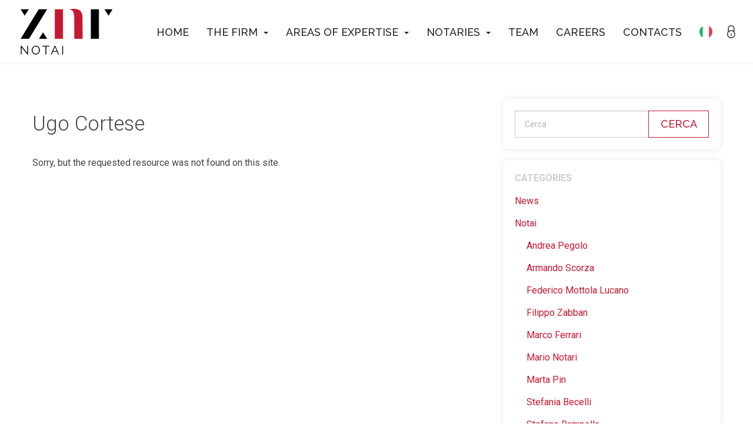

--- FILE ---
content_type: text/html; charset=utf-8
request_url: https://www.google.com/recaptcha/api2/anchor?ar=1&k=6Le8nc8UAAAAAFrMoeJAfu_Gu6ELEM8MsBAPhPR6&co=aHR0cHM6Ly93d3cuem5yLml0OjQ0Mw..&hl=en&v=N67nZn4AqZkNcbeMu4prBgzg&size=invisible&anchor-ms=20000&execute-ms=30000&cb=pp7y4z12w9zw
body_size: 48813
content:
<!DOCTYPE HTML><html dir="ltr" lang="en"><head><meta http-equiv="Content-Type" content="text/html; charset=UTF-8">
<meta http-equiv="X-UA-Compatible" content="IE=edge">
<title>reCAPTCHA</title>
<style type="text/css">
/* cyrillic-ext */
@font-face {
  font-family: 'Roboto';
  font-style: normal;
  font-weight: 400;
  font-stretch: 100%;
  src: url(//fonts.gstatic.com/s/roboto/v48/KFO7CnqEu92Fr1ME7kSn66aGLdTylUAMa3GUBHMdazTgWw.woff2) format('woff2');
  unicode-range: U+0460-052F, U+1C80-1C8A, U+20B4, U+2DE0-2DFF, U+A640-A69F, U+FE2E-FE2F;
}
/* cyrillic */
@font-face {
  font-family: 'Roboto';
  font-style: normal;
  font-weight: 400;
  font-stretch: 100%;
  src: url(//fonts.gstatic.com/s/roboto/v48/KFO7CnqEu92Fr1ME7kSn66aGLdTylUAMa3iUBHMdazTgWw.woff2) format('woff2');
  unicode-range: U+0301, U+0400-045F, U+0490-0491, U+04B0-04B1, U+2116;
}
/* greek-ext */
@font-face {
  font-family: 'Roboto';
  font-style: normal;
  font-weight: 400;
  font-stretch: 100%;
  src: url(//fonts.gstatic.com/s/roboto/v48/KFO7CnqEu92Fr1ME7kSn66aGLdTylUAMa3CUBHMdazTgWw.woff2) format('woff2');
  unicode-range: U+1F00-1FFF;
}
/* greek */
@font-face {
  font-family: 'Roboto';
  font-style: normal;
  font-weight: 400;
  font-stretch: 100%;
  src: url(//fonts.gstatic.com/s/roboto/v48/KFO7CnqEu92Fr1ME7kSn66aGLdTylUAMa3-UBHMdazTgWw.woff2) format('woff2');
  unicode-range: U+0370-0377, U+037A-037F, U+0384-038A, U+038C, U+038E-03A1, U+03A3-03FF;
}
/* math */
@font-face {
  font-family: 'Roboto';
  font-style: normal;
  font-weight: 400;
  font-stretch: 100%;
  src: url(//fonts.gstatic.com/s/roboto/v48/KFO7CnqEu92Fr1ME7kSn66aGLdTylUAMawCUBHMdazTgWw.woff2) format('woff2');
  unicode-range: U+0302-0303, U+0305, U+0307-0308, U+0310, U+0312, U+0315, U+031A, U+0326-0327, U+032C, U+032F-0330, U+0332-0333, U+0338, U+033A, U+0346, U+034D, U+0391-03A1, U+03A3-03A9, U+03B1-03C9, U+03D1, U+03D5-03D6, U+03F0-03F1, U+03F4-03F5, U+2016-2017, U+2034-2038, U+203C, U+2040, U+2043, U+2047, U+2050, U+2057, U+205F, U+2070-2071, U+2074-208E, U+2090-209C, U+20D0-20DC, U+20E1, U+20E5-20EF, U+2100-2112, U+2114-2115, U+2117-2121, U+2123-214F, U+2190, U+2192, U+2194-21AE, U+21B0-21E5, U+21F1-21F2, U+21F4-2211, U+2213-2214, U+2216-22FF, U+2308-230B, U+2310, U+2319, U+231C-2321, U+2336-237A, U+237C, U+2395, U+239B-23B7, U+23D0, U+23DC-23E1, U+2474-2475, U+25AF, U+25B3, U+25B7, U+25BD, U+25C1, U+25CA, U+25CC, U+25FB, U+266D-266F, U+27C0-27FF, U+2900-2AFF, U+2B0E-2B11, U+2B30-2B4C, U+2BFE, U+3030, U+FF5B, U+FF5D, U+1D400-1D7FF, U+1EE00-1EEFF;
}
/* symbols */
@font-face {
  font-family: 'Roboto';
  font-style: normal;
  font-weight: 400;
  font-stretch: 100%;
  src: url(//fonts.gstatic.com/s/roboto/v48/KFO7CnqEu92Fr1ME7kSn66aGLdTylUAMaxKUBHMdazTgWw.woff2) format('woff2');
  unicode-range: U+0001-000C, U+000E-001F, U+007F-009F, U+20DD-20E0, U+20E2-20E4, U+2150-218F, U+2190, U+2192, U+2194-2199, U+21AF, U+21E6-21F0, U+21F3, U+2218-2219, U+2299, U+22C4-22C6, U+2300-243F, U+2440-244A, U+2460-24FF, U+25A0-27BF, U+2800-28FF, U+2921-2922, U+2981, U+29BF, U+29EB, U+2B00-2BFF, U+4DC0-4DFF, U+FFF9-FFFB, U+10140-1018E, U+10190-1019C, U+101A0, U+101D0-101FD, U+102E0-102FB, U+10E60-10E7E, U+1D2C0-1D2D3, U+1D2E0-1D37F, U+1F000-1F0FF, U+1F100-1F1AD, U+1F1E6-1F1FF, U+1F30D-1F30F, U+1F315, U+1F31C, U+1F31E, U+1F320-1F32C, U+1F336, U+1F378, U+1F37D, U+1F382, U+1F393-1F39F, U+1F3A7-1F3A8, U+1F3AC-1F3AF, U+1F3C2, U+1F3C4-1F3C6, U+1F3CA-1F3CE, U+1F3D4-1F3E0, U+1F3ED, U+1F3F1-1F3F3, U+1F3F5-1F3F7, U+1F408, U+1F415, U+1F41F, U+1F426, U+1F43F, U+1F441-1F442, U+1F444, U+1F446-1F449, U+1F44C-1F44E, U+1F453, U+1F46A, U+1F47D, U+1F4A3, U+1F4B0, U+1F4B3, U+1F4B9, U+1F4BB, U+1F4BF, U+1F4C8-1F4CB, U+1F4D6, U+1F4DA, U+1F4DF, U+1F4E3-1F4E6, U+1F4EA-1F4ED, U+1F4F7, U+1F4F9-1F4FB, U+1F4FD-1F4FE, U+1F503, U+1F507-1F50B, U+1F50D, U+1F512-1F513, U+1F53E-1F54A, U+1F54F-1F5FA, U+1F610, U+1F650-1F67F, U+1F687, U+1F68D, U+1F691, U+1F694, U+1F698, U+1F6AD, U+1F6B2, U+1F6B9-1F6BA, U+1F6BC, U+1F6C6-1F6CF, U+1F6D3-1F6D7, U+1F6E0-1F6EA, U+1F6F0-1F6F3, U+1F6F7-1F6FC, U+1F700-1F7FF, U+1F800-1F80B, U+1F810-1F847, U+1F850-1F859, U+1F860-1F887, U+1F890-1F8AD, U+1F8B0-1F8BB, U+1F8C0-1F8C1, U+1F900-1F90B, U+1F93B, U+1F946, U+1F984, U+1F996, U+1F9E9, U+1FA00-1FA6F, U+1FA70-1FA7C, U+1FA80-1FA89, U+1FA8F-1FAC6, U+1FACE-1FADC, U+1FADF-1FAE9, U+1FAF0-1FAF8, U+1FB00-1FBFF;
}
/* vietnamese */
@font-face {
  font-family: 'Roboto';
  font-style: normal;
  font-weight: 400;
  font-stretch: 100%;
  src: url(//fonts.gstatic.com/s/roboto/v48/KFO7CnqEu92Fr1ME7kSn66aGLdTylUAMa3OUBHMdazTgWw.woff2) format('woff2');
  unicode-range: U+0102-0103, U+0110-0111, U+0128-0129, U+0168-0169, U+01A0-01A1, U+01AF-01B0, U+0300-0301, U+0303-0304, U+0308-0309, U+0323, U+0329, U+1EA0-1EF9, U+20AB;
}
/* latin-ext */
@font-face {
  font-family: 'Roboto';
  font-style: normal;
  font-weight: 400;
  font-stretch: 100%;
  src: url(//fonts.gstatic.com/s/roboto/v48/KFO7CnqEu92Fr1ME7kSn66aGLdTylUAMa3KUBHMdazTgWw.woff2) format('woff2');
  unicode-range: U+0100-02BA, U+02BD-02C5, U+02C7-02CC, U+02CE-02D7, U+02DD-02FF, U+0304, U+0308, U+0329, U+1D00-1DBF, U+1E00-1E9F, U+1EF2-1EFF, U+2020, U+20A0-20AB, U+20AD-20C0, U+2113, U+2C60-2C7F, U+A720-A7FF;
}
/* latin */
@font-face {
  font-family: 'Roboto';
  font-style: normal;
  font-weight: 400;
  font-stretch: 100%;
  src: url(//fonts.gstatic.com/s/roboto/v48/KFO7CnqEu92Fr1ME7kSn66aGLdTylUAMa3yUBHMdazQ.woff2) format('woff2');
  unicode-range: U+0000-00FF, U+0131, U+0152-0153, U+02BB-02BC, U+02C6, U+02DA, U+02DC, U+0304, U+0308, U+0329, U+2000-206F, U+20AC, U+2122, U+2191, U+2193, U+2212, U+2215, U+FEFF, U+FFFD;
}
/* cyrillic-ext */
@font-face {
  font-family: 'Roboto';
  font-style: normal;
  font-weight: 500;
  font-stretch: 100%;
  src: url(//fonts.gstatic.com/s/roboto/v48/KFO7CnqEu92Fr1ME7kSn66aGLdTylUAMa3GUBHMdazTgWw.woff2) format('woff2');
  unicode-range: U+0460-052F, U+1C80-1C8A, U+20B4, U+2DE0-2DFF, U+A640-A69F, U+FE2E-FE2F;
}
/* cyrillic */
@font-face {
  font-family: 'Roboto';
  font-style: normal;
  font-weight: 500;
  font-stretch: 100%;
  src: url(//fonts.gstatic.com/s/roboto/v48/KFO7CnqEu92Fr1ME7kSn66aGLdTylUAMa3iUBHMdazTgWw.woff2) format('woff2');
  unicode-range: U+0301, U+0400-045F, U+0490-0491, U+04B0-04B1, U+2116;
}
/* greek-ext */
@font-face {
  font-family: 'Roboto';
  font-style: normal;
  font-weight: 500;
  font-stretch: 100%;
  src: url(//fonts.gstatic.com/s/roboto/v48/KFO7CnqEu92Fr1ME7kSn66aGLdTylUAMa3CUBHMdazTgWw.woff2) format('woff2');
  unicode-range: U+1F00-1FFF;
}
/* greek */
@font-face {
  font-family: 'Roboto';
  font-style: normal;
  font-weight: 500;
  font-stretch: 100%;
  src: url(//fonts.gstatic.com/s/roboto/v48/KFO7CnqEu92Fr1ME7kSn66aGLdTylUAMa3-UBHMdazTgWw.woff2) format('woff2');
  unicode-range: U+0370-0377, U+037A-037F, U+0384-038A, U+038C, U+038E-03A1, U+03A3-03FF;
}
/* math */
@font-face {
  font-family: 'Roboto';
  font-style: normal;
  font-weight: 500;
  font-stretch: 100%;
  src: url(//fonts.gstatic.com/s/roboto/v48/KFO7CnqEu92Fr1ME7kSn66aGLdTylUAMawCUBHMdazTgWw.woff2) format('woff2');
  unicode-range: U+0302-0303, U+0305, U+0307-0308, U+0310, U+0312, U+0315, U+031A, U+0326-0327, U+032C, U+032F-0330, U+0332-0333, U+0338, U+033A, U+0346, U+034D, U+0391-03A1, U+03A3-03A9, U+03B1-03C9, U+03D1, U+03D5-03D6, U+03F0-03F1, U+03F4-03F5, U+2016-2017, U+2034-2038, U+203C, U+2040, U+2043, U+2047, U+2050, U+2057, U+205F, U+2070-2071, U+2074-208E, U+2090-209C, U+20D0-20DC, U+20E1, U+20E5-20EF, U+2100-2112, U+2114-2115, U+2117-2121, U+2123-214F, U+2190, U+2192, U+2194-21AE, U+21B0-21E5, U+21F1-21F2, U+21F4-2211, U+2213-2214, U+2216-22FF, U+2308-230B, U+2310, U+2319, U+231C-2321, U+2336-237A, U+237C, U+2395, U+239B-23B7, U+23D0, U+23DC-23E1, U+2474-2475, U+25AF, U+25B3, U+25B7, U+25BD, U+25C1, U+25CA, U+25CC, U+25FB, U+266D-266F, U+27C0-27FF, U+2900-2AFF, U+2B0E-2B11, U+2B30-2B4C, U+2BFE, U+3030, U+FF5B, U+FF5D, U+1D400-1D7FF, U+1EE00-1EEFF;
}
/* symbols */
@font-face {
  font-family: 'Roboto';
  font-style: normal;
  font-weight: 500;
  font-stretch: 100%;
  src: url(//fonts.gstatic.com/s/roboto/v48/KFO7CnqEu92Fr1ME7kSn66aGLdTylUAMaxKUBHMdazTgWw.woff2) format('woff2');
  unicode-range: U+0001-000C, U+000E-001F, U+007F-009F, U+20DD-20E0, U+20E2-20E4, U+2150-218F, U+2190, U+2192, U+2194-2199, U+21AF, U+21E6-21F0, U+21F3, U+2218-2219, U+2299, U+22C4-22C6, U+2300-243F, U+2440-244A, U+2460-24FF, U+25A0-27BF, U+2800-28FF, U+2921-2922, U+2981, U+29BF, U+29EB, U+2B00-2BFF, U+4DC0-4DFF, U+FFF9-FFFB, U+10140-1018E, U+10190-1019C, U+101A0, U+101D0-101FD, U+102E0-102FB, U+10E60-10E7E, U+1D2C0-1D2D3, U+1D2E0-1D37F, U+1F000-1F0FF, U+1F100-1F1AD, U+1F1E6-1F1FF, U+1F30D-1F30F, U+1F315, U+1F31C, U+1F31E, U+1F320-1F32C, U+1F336, U+1F378, U+1F37D, U+1F382, U+1F393-1F39F, U+1F3A7-1F3A8, U+1F3AC-1F3AF, U+1F3C2, U+1F3C4-1F3C6, U+1F3CA-1F3CE, U+1F3D4-1F3E0, U+1F3ED, U+1F3F1-1F3F3, U+1F3F5-1F3F7, U+1F408, U+1F415, U+1F41F, U+1F426, U+1F43F, U+1F441-1F442, U+1F444, U+1F446-1F449, U+1F44C-1F44E, U+1F453, U+1F46A, U+1F47D, U+1F4A3, U+1F4B0, U+1F4B3, U+1F4B9, U+1F4BB, U+1F4BF, U+1F4C8-1F4CB, U+1F4D6, U+1F4DA, U+1F4DF, U+1F4E3-1F4E6, U+1F4EA-1F4ED, U+1F4F7, U+1F4F9-1F4FB, U+1F4FD-1F4FE, U+1F503, U+1F507-1F50B, U+1F50D, U+1F512-1F513, U+1F53E-1F54A, U+1F54F-1F5FA, U+1F610, U+1F650-1F67F, U+1F687, U+1F68D, U+1F691, U+1F694, U+1F698, U+1F6AD, U+1F6B2, U+1F6B9-1F6BA, U+1F6BC, U+1F6C6-1F6CF, U+1F6D3-1F6D7, U+1F6E0-1F6EA, U+1F6F0-1F6F3, U+1F6F7-1F6FC, U+1F700-1F7FF, U+1F800-1F80B, U+1F810-1F847, U+1F850-1F859, U+1F860-1F887, U+1F890-1F8AD, U+1F8B0-1F8BB, U+1F8C0-1F8C1, U+1F900-1F90B, U+1F93B, U+1F946, U+1F984, U+1F996, U+1F9E9, U+1FA00-1FA6F, U+1FA70-1FA7C, U+1FA80-1FA89, U+1FA8F-1FAC6, U+1FACE-1FADC, U+1FADF-1FAE9, U+1FAF0-1FAF8, U+1FB00-1FBFF;
}
/* vietnamese */
@font-face {
  font-family: 'Roboto';
  font-style: normal;
  font-weight: 500;
  font-stretch: 100%;
  src: url(//fonts.gstatic.com/s/roboto/v48/KFO7CnqEu92Fr1ME7kSn66aGLdTylUAMa3OUBHMdazTgWw.woff2) format('woff2');
  unicode-range: U+0102-0103, U+0110-0111, U+0128-0129, U+0168-0169, U+01A0-01A1, U+01AF-01B0, U+0300-0301, U+0303-0304, U+0308-0309, U+0323, U+0329, U+1EA0-1EF9, U+20AB;
}
/* latin-ext */
@font-face {
  font-family: 'Roboto';
  font-style: normal;
  font-weight: 500;
  font-stretch: 100%;
  src: url(//fonts.gstatic.com/s/roboto/v48/KFO7CnqEu92Fr1ME7kSn66aGLdTylUAMa3KUBHMdazTgWw.woff2) format('woff2');
  unicode-range: U+0100-02BA, U+02BD-02C5, U+02C7-02CC, U+02CE-02D7, U+02DD-02FF, U+0304, U+0308, U+0329, U+1D00-1DBF, U+1E00-1E9F, U+1EF2-1EFF, U+2020, U+20A0-20AB, U+20AD-20C0, U+2113, U+2C60-2C7F, U+A720-A7FF;
}
/* latin */
@font-face {
  font-family: 'Roboto';
  font-style: normal;
  font-weight: 500;
  font-stretch: 100%;
  src: url(//fonts.gstatic.com/s/roboto/v48/KFO7CnqEu92Fr1ME7kSn66aGLdTylUAMa3yUBHMdazQ.woff2) format('woff2');
  unicode-range: U+0000-00FF, U+0131, U+0152-0153, U+02BB-02BC, U+02C6, U+02DA, U+02DC, U+0304, U+0308, U+0329, U+2000-206F, U+20AC, U+2122, U+2191, U+2193, U+2212, U+2215, U+FEFF, U+FFFD;
}
/* cyrillic-ext */
@font-face {
  font-family: 'Roboto';
  font-style: normal;
  font-weight: 900;
  font-stretch: 100%;
  src: url(//fonts.gstatic.com/s/roboto/v48/KFO7CnqEu92Fr1ME7kSn66aGLdTylUAMa3GUBHMdazTgWw.woff2) format('woff2');
  unicode-range: U+0460-052F, U+1C80-1C8A, U+20B4, U+2DE0-2DFF, U+A640-A69F, U+FE2E-FE2F;
}
/* cyrillic */
@font-face {
  font-family: 'Roboto';
  font-style: normal;
  font-weight: 900;
  font-stretch: 100%;
  src: url(//fonts.gstatic.com/s/roboto/v48/KFO7CnqEu92Fr1ME7kSn66aGLdTylUAMa3iUBHMdazTgWw.woff2) format('woff2');
  unicode-range: U+0301, U+0400-045F, U+0490-0491, U+04B0-04B1, U+2116;
}
/* greek-ext */
@font-face {
  font-family: 'Roboto';
  font-style: normal;
  font-weight: 900;
  font-stretch: 100%;
  src: url(//fonts.gstatic.com/s/roboto/v48/KFO7CnqEu92Fr1ME7kSn66aGLdTylUAMa3CUBHMdazTgWw.woff2) format('woff2');
  unicode-range: U+1F00-1FFF;
}
/* greek */
@font-face {
  font-family: 'Roboto';
  font-style: normal;
  font-weight: 900;
  font-stretch: 100%;
  src: url(//fonts.gstatic.com/s/roboto/v48/KFO7CnqEu92Fr1ME7kSn66aGLdTylUAMa3-UBHMdazTgWw.woff2) format('woff2');
  unicode-range: U+0370-0377, U+037A-037F, U+0384-038A, U+038C, U+038E-03A1, U+03A3-03FF;
}
/* math */
@font-face {
  font-family: 'Roboto';
  font-style: normal;
  font-weight: 900;
  font-stretch: 100%;
  src: url(//fonts.gstatic.com/s/roboto/v48/KFO7CnqEu92Fr1ME7kSn66aGLdTylUAMawCUBHMdazTgWw.woff2) format('woff2');
  unicode-range: U+0302-0303, U+0305, U+0307-0308, U+0310, U+0312, U+0315, U+031A, U+0326-0327, U+032C, U+032F-0330, U+0332-0333, U+0338, U+033A, U+0346, U+034D, U+0391-03A1, U+03A3-03A9, U+03B1-03C9, U+03D1, U+03D5-03D6, U+03F0-03F1, U+03F4-03F5, U+2016-2017, U+2034-2038, U+203C, U+2040, U+2043, U+2047, U+2050, U+2057, U+205F, U+2070-2071, U+2074-208E, U+2090-209C, U+20D0-20DC, U+20E1, U+20E5-20EF, U+2100-2112, U+2114-2115, U+2117-2121, U+2123-214F, U+2190, U+2192, U+2194-21AE, U+21B0-21E5, U+21F1-21F2, U+21F4-2211, U+2213-2214, U+2216-22FF, U+2308-230B, U+2310, U+2319, U+231C-2321, U+2336-237A, U+237C, U+2395, U+239B-23B7, U+23D0, U+23DC-23E1, U+2474-2475, U+25AF, U+25B3, U+25B7, U+25BD, U+25C1, U+25CA, U+25CC, U+25FB, U+266D-266F, U+27C0-27FF, U+2900-2AFF, U+2B0E-2B11, U+2B30-2B4C, U+2BFE, U+3030, U+FF5B, U+FF5D, U+1D400-1D7FF, U+1EE00-1EEFF;
}
/* symbols */
@font-face {
  font-family: 'Roboto';
  font-style: normal;
  font-weight: 900;
  font-stretch: 100%;
  src: url(//fonts.gstatic.com/s/roboto/v48/KFO7CnqEu92Fr1ME7kSn66aGLdTylUAMaxKUBHMdazTgWw.woff2) format('woff2');
  unicode-range: U+0001-000C, U+000E-001F, U+007F-009F, U+20DD-20E0, U+20E2-20E4, U+2150-218F, U+2190, U+2192, U+2194-2199, U+21AF, U+21E6-21F0, U+21F3, U+2218-2219, U+2299, U+22C4-22C6, U+2300-243F, U+2440-244A, U+2460-24FF, U+25A0-27BF, U+2800-28FF, U+2921-2922, U+2981, U+29BF, U+29EB, U+2B00-2BFF, U+4DC0-4DFF, U+FFF9-FFFB, U+10140-1018E, U+10190-1019C, U+101A0, U+101D0-101FD, U+102E0-102FB, U+10E60-10E7E, U+1D2C0-1D2D3, U+1D2E0-1D37F, U+1F000-1F0FF, U+1F100-1F1AD, U+1F1E6-1F1FF, U+1F30D-1F30F, U+1F315, U+1F31C, U+1F31E, U+1F320-1F32C, U+1F336, U+1F378, U+1F37D, U+1F382, U+1F393-1F39F, U+1F3A7-1F3A8, U+1F3AC-1F3AF, U+1F3C2, U+1F3C4-1F3C6, U+1F3CA-1F3CE, U+1F3D4-1F3E0, U+1F3ED, U+1F3F1-1F3F3, U+1F3F5-1F3F7, U+1F408, U+1F415, U+1F41F, U+1F426, U+1F43F, U+1F441-1F442, U+1F444, U+1F446-1F449, U+1F44C-1F44E, U+1F453, U+1F46A, U+1F47D, U+1F4A3, U+1F4B0, U+1F4B3, U+1F4B9, U+1F4BB, U+1F4BF, U+1F4C8-1F4CB, U+1F4D6, U+1F4DA, U+1F4DF, U+1F4E3-1F4E6, U+1F4EA-1F4ED, U+1F4F7, U+1F4F9-1F4FB, U+1F4FD-1F4FE, U+1F503, U+1F507-1F50B, U+1F50D, U+1F512-1F513, U+1F53E-1F54A, U+1F54F-1F5FA, U+1F610, U+1F650-1F67F, U+1F687, U+1F68D, U+1F691, U+1F694, U+1F698, U+1F6AD, U+1F6B2, U+1F6B9-1F6BA, U+1F6BC, U+1F6C6-1F6CF, U+1F6D3-1F6D7, U+1F6E0-1F6EA, U+1F6F0-1F6F3, U+1F6F7-1F6FC, U+1F700-1F7FF, U+1F800-1F80B, U+1F810-1F847, U+1F850-1F859, U+1F860-1F887, U+1F890-1F8AD, U+1F8B0-1F8BB, U+1F8C0-1F8C1, U+1F900-1F90B, U+1F93B, U+1F946, U+1F984, U+1F996, U+1F9E9, U+1FA00-1FA6F, U+1FA70-1FA7C, U+1FA80-1FA89, U+1FA8F-1FAC6, U+1FACE-1FADC, U+1FADF-1FAE9, U+1FAF0-1FAF8, U+1FB00-1FBFF;
}
/* vietnamese */
@font-face {
  font-family: 'Roboto';
  font-style: normal;
  font-weight: 900;
  font-stretch: 100%;
  src: url(//fonts.gstatic.com/s/roboto/v48/KFO7CnqEu92Fr1ME7kSn66aGLdTylUAMa3OUBHMdazTgWw.woff2) format('woff2');
  unicode-range: U+0102-0103, U+0110-0111, U+0128-0129, U+0168-0169, U+01A0-01A1, U+01AF-01B0, U+0300-0301, U+0303-0304, U+0308-0309, U+0323, U+0329, U+1EA0-1EF9, U+20AB;
}
/* latin-ext */
@font-face {
  font-family: 'Roboto';
  font-style: normal;
  font-weight: 900;
  font-stretch: 100%;
  src: url(//fonts.gstatic.com/s/roboto/v48/KFO7CnqEu92Fr1ME7kSn66aGLdTylUAMa3KUBHMdazTgWw.woff2) format('woff2');
  unicode-range: U+0100-02BA, U+02BD-02C5, U+02C7-02CC, U+02CE-02D7, U+02DD-02FF, U+0304, U+0308, U+0329, U+1D00-1DBF, U+1E00-1E9F, U+1EF2-1EFF, U+2020, U+20A0-20AB, U+20AD-20C0, U+2113, U+2C60-2C7F, U+A720-A7FF;
}
/* latin */
@font-face {
  font-family: 'Roboto';
  font-style: normal;
  font-weight: 900;
  font-stretch: 100%;
  src: url(//fonts.gstatic.com/s/roboto/v48/KFO7CnqEu92Fr1ME7kSn66aGLdTylUAMa3yUBHMdazQ.woff2) format('woff2');
  unicode-range: U+0000-00FF, U+0131, U+0152-0153, U+02BB-02BC, U+02C6, U+02DA, U+02DC, U+0304, U+0308, U+0329, U+2000-206F, U+20AC, U+2122, U+2191, U+2193, U+2212, U+2215, U+FEFF, U+FFFD;
}

</style>
<link rel="stylesheet" type="text/css" href="https://www.gstatic.com/recaptcha/releases/N67nZn4AqZkNcbeMu4prBgzg/styles__ltr.css">
<script nonce="DpQrubVdorUPZYAv9TXIPg" type="text/javascript">window['__recaptcha_api'] = 'https://www.google.com/recaptcha/api2/';</script>
<script type="text/javascript" src="https://www.gstatic.com/recaptcha/releases/N67nZn4AqZkNcbeMu4prBgzg/recaptcha__en.js" nonce="DpQrubVdorUPZYAv9TXIPg">
      
    </script></head>
<body><div id="rc-anchor-alert" class="rc-anchor-alert"></div>
<input type="hidden" id="recaptcha-token" value="[base64]">
<script type="text/javascript" nonce="DpQrubVdorUPZYAv9TXIPg">
      recaptcha.anchor.Main.init("[\x22ainput\x22,[\x22bgdata\x22,\x22\x22,\[base64]/[base64]/MjU1Ong/[base64]/[base64]/[base64]/[base64]/[base64]/[base64]/[base64]/[base64]/[base64]/[base64]/[base64]/[base64]/[base64]/[base64]/[base64]\\u003d\x22,\[base64]\\u003d\x22,\x22wrMXMMOyI8OYw5nDrCfCgMOEwqHCunbDpD0BRcO4ScKyY8Khw5gLwq/Doic8LMO2w4nCg30+G8OtworDu8OQLMKnw53DlsOhw51pak1swooHBsKnw5rDsicawqvDnnjCmQLDtsKLw4MPZ8KRwqVSJjdVw53DpEdgTWUgZ8KXUcO+XhTChkvCgmsrNwsUw7jCuGgJI8KsJcO1ZC/DtU5TP8KHw7Msa8O1wqVyZsKhwrTCg00nQl9YNjsNI8KCw7TDrsKJfMKsw5lHw7vCvDTCkThNw5/CpnrCjsKWwoodwrHDmn3CplJvwpY+w7TDvAo9woQrw5rCrUvCvRdvMW5UWTh5wqvCp8OLIMKJRiABbsOTwp/CmsO7w4fCrsOTwrYVPSnDsBUZw5A0V8OfwpHDjWbDncK3w5kOw5HCgcKiUgHCtcKMw5XDuWkYKHXChMOewqxnCGhCdMOcw4PCusOTGFsZwq/Cv8Ocw6bCqMKlwqQhGMO7a8Oww4Mcw4/DjHx/biRxFcOdVGHCv8OvdGB8w5TCqMKZw55tNQHCoivCq8OlKsOteRnCnyh6w5ggM2/DkMOaeMK5A0xDZsKDHGdTwrI8w7rCnMOFQy/Ct2pJw6jDlsOTwrM9wo3DrsOWwpjDm1vDsQZJwrTCr8OdwqgHCVh1w6Fgw44Hw6PCtk9baVHCtQbDiThNHBw/EMOkW2kywoV0fyNXXS/Dmnc7wpnDusKfw54kFSTDjUcdwrMEw5DCgDN2UcKuaylxwpNqLcO7w7csw5PCgH81wrTDjcOgBgDDvz/[base64]/DpQzCncKCwpULwpQMEx5jc8KswrFVw7VOw4NueQ0bUMOlwoNfw7HDlMOhFcOKc2dpasO+DxN9fBDDpcONN8OvD8OzVcK/[base64]/Di3kww4pLCyIrUBt4wrFhw4bClQLDsyrCt0t3w4AmwpA3w6NvX8KoCm3DlkjDrcKywo5HMElowq/CizY1VcOOcMK6KMOPPl4iHcKIOT9rwoY3wqNgDcOBwpLCp8KnasOAw4TDu2JeGn7Cp13DlsKaRhTDisOLXiZRH8OAwqkEAEjDoEvCtwDDgcKrHX7Cl8Oew7omB18rOG7DjTTDhsOUJgtlw45JLjPDq8KWw7NewpEpZ8Ktw4guwqrCtcOQw5keblZTbhTDpcK/CAnCpMKEw43CiMKhw48lIMOeW2NfbSjDtcO5wp5dEEXCmcKQwoREVllDwrwJDUvCpznCnH8pw7LDiFXCksK5NMK/w7sSw6UCaA5YTA16w6XDvj9kw43Cgy/CkgZOQxDCs8OPVUPCmsOyRcKjwqgrwrHCqV99wrI3w5ljw5LCu8OyZGfCp8KPw5LDgRDDnsORw6XDo8KDZsKjw4HDtjRqPMOhw5d+NWQCwrnDhRPDtwUsJm7Dkx/[base64]/CoDsLwonDqlPCt8Kkw5Q6w6XCp0PDqAtwQjEMPxPDmMO0wpVQwqLDvR/DsMOYwqNAw47DlcKgHsKZL8OiLjvClwh4w6nCtcOkwr7DhcOwB8OGJSE/woF2RmbCksOOw6xHw6jDiyrDtzbCv8KKYMOBw5Rawo5gVlTCsB/DpRVVXyPCvGPDmsKPAxLDsUNnw6rCu8O0w77CjEl3w79DIE/ChCd3w57DisOFJMOeeQUVNEXDvgfClcOkwrnDpcO6wonDpsO3wqF0wq/CmsODRhISwphPw7vCn1DDjMO/w5BQHMK0w4I2EcKEw5RYw7FXK1/Dv8KKIcOrSMO/[base64]/[base64]/Dt8OfYADDgjjDkMKjGcO5w4cbUsKlJTPDosKGw5PDsmXDr3fDj0MMwrjCt3vDtcOxTcO+fhk4M1nCusK1wqROw6lYwo5gw6rDlMKRccKibsKIwolGVQFNXcOBTHFowrIEBBM6woYPwrdpSx1DGDVJw7/DlhrDmTLDi8Oiwq0iw6nClAXCgMONFn3Dp24AwrjCrhdOTRjDoQRpw4zDmFFhw5XCu8OAwpbDpSPCm2/[base64]/CkADDlAbDrjYJJWxHInY9w6taw5zCiVfDrsKKSmEKOifDl8KYw5UYw7JGRyjCjMOTwrvCgMOow6PDm3fDkcO9w7c0wrHDrcKpw79zUSXDh8OVUMKzFcKYZcK2OMKfc8OaUgZ6YhvCvkDCnMOyRFXCp8K/w67Cq8Oow7TCoRrCsSIDwrnCkEQOXnPCpV4Aw6rDunvDqwMaIDXDiQF9FMK6w6E/C1XCpcO1N8O9woDCqsKLwpvCssOiw78dwpkFwqrCtiUzOHYxCsK9wrxiw74YwqENwq7CkcOWR8OYKcOIDX5gAC8FwrZQdsKrU8O4D8OCw5MOwoA1w5nCk09OQMKlwqDDncOWwoALwobCjlTDkMO+ScK8An84WVbCjcOGw5fDmcKvwpzCjRjDm18SwpFFXsK/wq/CuTPCqMKOSMKIWCTDrcOqfVhhwp/DjcKqXWPChBAYwo/DrkwuBy56BFBLw6d7JDAbw4fCuFsTRl3Dsg7CnMOfwqV3wqrClMOnBsOew4ESwqbCnyNvwpDDi0bClghYw75ow4RWRMKnd8O2UMKSwo1tw7fCp1hxwqfDqR9+w50Cw7t4DsOfw6kqOMOeD8OswpxAKcK9HGvCt1rCqcKEw4hmEcOzwp/DtmHDucKfdcKkA8KDwrgHCzgCwqVrw63CpcOmwqoBw7FeODQKHynDtMKfMsKnw73CkcKXw5hKw6EvIcKJBV/Cm8K5wpHCl8OQw7U4O8KlXSvCvsKawoPCo1gnOsKmAAHDgFrCm8OeCGQgw5huD8OTwq/CgmFfEml3wrnDjxfDt8Krwo3CozXCscOkKHHDhGouw5N0w7jClwrDjsOiwpnCocK0UGofIcOeSVsIw4TDlcOJRS9zwr9NwrzCu8KyelgoDsObwoEGKMKrJzojw6zDp8OEw49PcsK+QcKbwqlqw6gHc8Khw44bw4bDhcOnFm7CmMKbw6hcwq1aw4/CvcKeKk5KBcOZOcKKTlfCoRrCisKjwro0w5J9wrLCrxciMV3DssKhworDlsKFwqHChXU2XmREw5cOw4bCsh5oM1/DsnLDg8OnwpnCjR7Cv8K1LGDCg8O+Tj/DiMORw7ErQMOzw5vCmnbDn8OxBMKNesOMwr7Djk7Cm8KXQcOXw4LDhQlfw4hscsOdwo3Do28JwqcSwr7CrW/DqBkqw47CvmnDmFwXEcK2GT7Cp3ViPMKEElYdB8KASsKYYyHCtC/[base64]/[base64]/[base64]/[base64]/DhRYydnliZMOYwqDDksKEwqfDoSdEGD/CiMKNJMKFHcOYw5XCuxtIw7obbULDgFAdwpLChyM9wrrDkC7Cg8OeUsKbwoQlw6JQwoU+wrVkwpFpw6HCtjw1AsOLUsOADhbCvk3Cojhndj0KwqMVwpAOw6hUw4Rxw5TCj8KvSsK0wo7CtU9hw6IFw4jClisXw4gZw6bCvsKqOB7CnUV/HMOwwoxrw7kZw7zDqnvDocKuwr8RN0F0wro+wphzwoopU1gowpDCtcOcAcO7wr/[base64]/Fx5/[base64]/NG7CmgUrw4fCqmkLw74Cw4PCmUUSclfCgcKaw6RjLcOqwrrCiWnDhsOfwpHDpMOhZMO1w63DqGAvwqRifsKDw6rDmcOrL30kw6vDnn/ClcORChbDjsODwpnDksKEwo/Dsh/DicK0w7TChXAiE1UQZRFhWcKtHhQGRS8iMyjDrm7Doh8uwpLDoio7MMO0w7sewqfCjATDghDDhMK4wrZlCE4uUMOPaxnCgsOxBQ3Dh8O7w6dPwrUIQMO2w5V+csOyaXZ0QsOPwqjDhzFhwqvCuCzDp0vCnyLDm8O/[base64]/[base64]/CiQXClmjCmxDDpsOnw4E0wq5Ww49obRrCrFDDhzTDssOAdyU6RMOLXmsWVVzDs0YODiTCkH9QXsO/woIWHD0XUyvDv8KYElAiwq7DtCvDhcK1w7EgMWjDksOQZ33DpyMWf8Kyd0Evw6vDvW/[base64]/w7siRcKVPcO8MMKow6/Dny/[base64]/[base64]/[base64]/DuTzCoF7DssKtaA7DiGTDiX1nwqHCgMOuw4QcwqjClsKRNcK9wqbCmcKkwrV1eMKDw7rDnhbDtmnDsR/[base64]/wozChcKkw7nDtx7CrRsRQB5Xa8KeelvCnnZAw7bDm8KBdsOkwoJOQsKUwovDocOKwrkhw6HCuMOrw4HDvMOhfsKRQ2vCisK2w7rDpjbDsRXCqcKQwqDDi2cOwq40wqsaw6HDuMO0ZFpKWQfCsMKJHRXCtsKBw7DDvWQTw5vDm2LDgcK4wobCoWHCpTkaKXELwo/Dhm/[base64]/[base64]/[base64]/Ds8OAw4QfCsOGw5pKaxrCsQrDhWPClGzCthBvdwbDv8OUw6PCvsKbwpfDgT5/blfDk3giAcOjw6DClcKKw5/DvwfDtEsKDRZVdHNAeBPDomjCmcKhwrLChcKkBMO2wr3DpMOXXUTDkijDqyvDi8OaBsO7wpLDuMKSw4HDusKjLWBOwrh8wpnDmhNfwoTCusOzw6c9w6RGwr/[base64]/[base64]/Dr2APCngzw4QSVcO1BxVhWcKfwrDCicKUwpRFFMOqw4XDohcvwrjDgsObw6fCusKwwrdtwqHCtW7DnE7CnsKqworDo8OEwpPCicKKwpfDjsKiGGZQHcOSw50Cwoh5T23DkCHCj8KCwobCm8KUEMKFw4TCpsOWBEh1SyQAacKVEcOrw6PDhV/Cqh4swpLCi8Kfw53DhT7Cp3LDgQXCjnHCrH8Sw48GwqUFw5N/[base64]/DuA7DtcKawoRAwo8Xw48+wqYSwpUdeC3CnRV2eDUibcKNSH/[base64]/[base64]/CtsKCT8KHbSDCqzfDqCjDmMOCd8Kmw4slwq3DoDUKwrZxwqTCiHZEw7nDrEHCrMKMworDq8KtAMKAX0ZSw5fDviQPO8K+wq4Awptww4NfMTwjf8Oxw6BxFnViw4hiw5HDn3wdUcO3PzEkOlTCp2XDvjF3w6Jiw5bDmsOHDcK/QFBwdcOOPMOPwqQtwoVnOjfDlCB1AcObE3vCuTXCusOvwpA1ZMKLY8O/wrNgw4tkw4XDmBd8wot6w7RKEMOUbV5yw4rDlcKxPA7Dp8OWw7xNwpsAwq8kaHPDt3DDnnLDiVorLABLa8K8McKiw5czMF/DvMKhw6vDqsK8N1bCihXCtMO0DsO/YQvDg8KAw4MNwrdlwoXChzdWwo/DjiDDucKuw7V3AhQmwqgmwqTCkMO/QjfCiBbCpMK6MsObc2gNwrDCpD/CmCQSWMO5w6tfR8O/J0lowp4JIMOuf8KpVcOICkIWwqkEwpLCqMOXwpTDgsK5wq5ow4HDgcKPW8OdRcOENF3CnnTDlW/Cuismw47DpcOXw5JFwpzDtcKAIsOgwoNzwoHCssKow6zDgsKmwpbDonzCvAHDs0AZDcKyDcOidCdNwqFTwp59wo/DocOaQEzCtExsOsKEBh3Do08KQMOswpzCh8OpwrLCucOxNBLDjMKRw48uw47DsELDgC8wwrfDhnNnwprCmsOlB8KgwqrDu8OBKjwEwo/DmkU/LMKCwpAuQMOIw70YWzVfBsOKF8KQbXPDtClcwqtowpDDlsK5wq4lS8OCw4vCo8O8wqHCnV7DnUFgwr/[base64]/DpMOKwq7DmVwuKMKdwo81DyRnM8O3w6nDq8KiwpxqSSp8w6saw5DCnRvDnDp/[base64]/CuWEBwoF7BsKefsOPMx0lABNlwqLCvVZpwpHComHDsUnDosKqdVXCuEt+O8Oyw6x8w74JHMOjP2YGDMOTTsKdwqZ/w6ouJCRUe8K/w4vCncO3BsKBKGzCrMK5OcOPwovDrMOpwoUmwpjDucK1woFyLmkaw7fDp8KkcHLDv8K/WMOpwpt3A8KwZRZyUDbDncKtbMKPwrvDg8OHYXHCrCTDlXfCogVzWcOFNMOBwpDDssOEwqFYwpddZWNQD8OFwpQsHMOhST3ClsKgbVXDszQcB31fMVnCj8KnwokqPSbCkMK/ekXDiBjChcKNw5wncsOuwqrCgcKjNcOSF3XDsMKQw5kkwpjCjsOXw7bDo1vCun4tw5gXwqYCw5fDgcK9w7XDv8OhbsKaK8OUw59WwqbDvMKGwqBUw77CgH1fGsK7N8OGd3HClMK4HV7Ci8Oqw68EwpZ/w5EYesOILsKywr8OwpHCpW7DkMKPwr/DmMO0URgsw4xKfsKKcMK3dMOZc8OuSwTDtARfwpvCj8O0wrLCmhI4f8K3ShkUWMOIwr9AwpxnFm3Dlg54w6NXw4vCmMK2w4wRScOgwoDClsOtDF/[base64]/w5nCvsKiw43Cg0DDtcK6RcO1dVFUGAMAEMOFw7/[base64]/DlcKRK8OiRlrCrQHDgAUEw4nCnXJYIcKxwolCbW/DkMO2w5TCjsKSw7bClcKpU8OGTsOjWsOBT8KRwrweTcOxfioIw6zDrWjDusK/fcO5w44/[base64]/KWc8BsKgwqfCtRFBw57CtVrCigpgwrE0TRhtw6HDrWYcXGbCmBpVw4HCkyzCtSYFw5h4NMO0wprDvDXDr8ONw5IqwojDt3sSw55hYcOVRsKPWMK1UFnDjCV8VGNnMMKFCQI1w6XChm3DscKTw6fCn8KbfBorw5Rmw6BvXnpPw4/[base64]/Cm1gww6nCsQvDqcK/w6jCm3TDjT3CpsKaGxUDC8Oww45lwpDCkMO4w4EzwrUlw403f8OHwo3DmcK2DWTCrsOhwpw1w6TDq20dw7jCi8OnEnwLAhXComcQecKfCz/Dt8Kwwo3Dg3PCjcOXwpfCp8Kowrc6VcKgMMKyAMOBw7TDmkF3wptHw7jCtmkiCsK9asKMIS3CvVg6HcKbwqXCmMO6HjVbHkPCqUPCjXvChjk5NcO+dsOeWWzCoCDDpj7DqHzDlcOkV8OTwqzCusO1wqx2PQ/DgsOzFsOTwqnClcKwJMKLFzMTSFPDsMK3P8OBH3AOw7hkw4nDhx8Yw67DgsKSwp0wwpkueVgVMwBGwqZwwo7Co1k2WsK/w5rCvSoxDi/DrAlfLMKgbcORcRnDrcO6w44Ob8KpCiEZw40cw4zCjMOYIWTDo1XDj8KdA3UPw7zCrcKGw5XCjMOrwprCsHtiwqrChRvCiMOoG2dCRCYQwq7CtsOqw4vCnsKfw44wLgZWf34iw4HCvUrDrmjChsO/w7DDm8KqE0fDknHCuMOBw4XDj8OSw4EnFibCgxUIOQ/CsMO1KGvCtn7CusO1w6/ClUg7TBZmw5bDr33DhydJNUxdw5TDryRmVz1jO8KAbsKQPi7DuMK/bMK1w4cmYHpCwrfCiMOaJMOmKSUIEcOMw63Cj0jCmFQmw6XChcOWwpzCn8K/[base64]/DhcO8YsKwGsOrw6F0wrXCoMOyWSomT8KAS0IEw6tOw4BXCTQCOsO6RTEzBMKFZH3Cp2DDlcK6wqhyw7LCg8Kmw6zCl8K/J0YIwrECR8KLABrDiMKow6VAWzNOwr/ClAXDvwA6J8OhwolxwqgUYsOlX8KjwqvDmVRqRBltDl/DiWPDu33DhMOew5jDmsKQIMOsGXFww53DnTQJRcKZw4bChmQSB33CrzYvwqtcGMKVP2/Cg8OMLcOiWmBiMgY2EsK3ARfCqMKrw7F6LSQYwrrCj2Z/wpXDhcO8Tz0ETx99w4xsw7bClMOAw4fDlRfDtMOGE8OLwpTCjiXDjHDDrQUZbsO2Yz/DhMK1X8KbwotQw6bDnzrClMO5w4Now7w/wrvCgGJ8RMKyBlMvwrdQw6o/wqbCsxUhbsKYw6pewrPDmMKnw5HCvAUeIlvDqsKVwochw4/Ciw5kWcOcI8KDw5oDw5UGexPDhsOpwrHDhBNEw4TCrH82w67DvWglwqTDjEBWwp9jETLCq1/Ds8KeworCm8OEwrVZwobCr8KoeWDDlsKoXsK4wpJewpEhw4TCkANWw6AFwpHCrXRMw6vDjsOxwo9tfw3DllQOw47CvWfDkkvCs8OfQ8KQccK+wrTCvMKFwo3DiMOaIcKXwpzDgcKxw65aw4NXdCc/THQEQsOhchzDiMKBVMKnw49dLwNpwo1TKcO8GMKXRMO1w5g4w5hiIcOowr9JF8Ksw7kiw79FQsK3WMOaHsOIKH1/[base64]/DicK9DAN8w6dLw5rCgErDoMOHGsOHDcO8wqDDq8KiT28kwqszSWgvIMKSw5XCnyrDtMKLwrEGcsKsBTdmw4rDnnDDuy7CpErCtcO8wqBDfsOIwoLCqsKaY8KRwq1sw4jCr1bDk8K7KcKIw4hwwrt9W15Mwo/CicOFfkFBwqd+w4jCp3wbw4UqEGAVw747w7jDtsOfN2AseAjDkcOlwrlzeMKswonCoMOyHsKNIcOvPMK3O2rDmcK0wprDkcOyKQkCQFHCim9hwo7CvRfCjsO5NMO9HsOiUBhfJMK5wo/DkcO+w7JScMO8e8KFWcO8KcOXwpxfwqUsw5HDmUgHwqDDjHt5wqvCgGxyw4vDpjN5cH0pYsKLw74dQsK8G8O2TsO6JcOwbm92w5dBUUjCnsOhwqrDiD3CrBYywqF6N8OxfcKNwqLCrjAYUcOzwp3CkDNmwoLCksO0wodFw5fCocKaDDvCssO7R2EMwq/ClMKFw7Ywwol8wozDm10nwo/[base64]/[base64]/CiDcJwqQmwqHDozxuLRRXLMKRZGUIasOywrwXwpIXw7IkwpQtbxLDoT14KsODb8Ktw5rCicOKw4jCoUsUbcOcw4ZzSMOxAHwBe3dlwqUkwp8jwpTDusKhZcOBw4XDv8KhcAUGeUzDvsOUw48gw5E4w6DDnB/[base64]/DpmvDkCBYRsKnw43DmsKpwpHCgX1rw5vCtMOcKMOgwqkibT7DnsOkNRwow73DswvDtD1RwrVqCVdwQEzDsFjCqMKlLQrDlsKpwr8PXMOHwrvChcODw53CmMKkwrbCinTCvETDl8OkbnnCl8OFFjPDucOTwobChELDmMKBMgjCmMKzb8K0wqTCjzvDiCl/[base64]/Csk7CmcOGw6dKbSJUwpbDl218wo5OZMOrw5PCvU9/[base64]/LMKqw5XClsOqw5TCpx/CqkAbw6jCmAHDk39Ew4XCmz1ewo7CmFRqwobDt3PDpW/DlMOIB8O0DcKca8KzwrwswqXDjljCnsOYw5Yvw5gqEAovwrd7HFlVw6Ikwr5Lw7Evw7rCo8O2YsOIwozCh8KAEsOZNAFJPMKJGxPDt3LDsw/Cg8KXIMKxEMO7wo8ww6LCq2jCgsOjwrjDu8OHT0Y/wrkUw7vDq8KJw74+F1UpRsK/[base64]/DgcO4w6tUwpfDqH5nFDVtRsKtwqcwDcK3w4geTkbCocKufHjDkMOFw4pPw4bDnsK2w5d/aS4KwrfCvTEBw5BpXiwcw4PDpcKUw5rDpcK2wpYKwr/[base64]/CnV7CksK3wrdRwqHCoFt1w5PDnMKeOCIMwozDuynDuSPCh8O7wofCiz0Uwol8wpPCrcOuFcK2R8OVRn5ldD43L8KSwpokwqkdfEBpVsOsciIVBRjCvgltCcK1MlQ/W8KgN3rDgmvClFlmw5Bpw7vDkMK+w7tmw6LDqzlQACVLwqnDvcOYw6rCrmDDiQHDkMKzwqFNwrzDhxppwq3DvyTDs8Khw43Ds289woA3w5tEw6fDunHDp2jClXXDosKNbzfCuMKiwo/Dk2Enwo4AZcKqwrR7OcKQV8ODw47CtsOUBxfCrMKnw6tEw5FKw7rChHFeX1/[base64]/Cm1FdwpRXwp/DuVjDiMOjwot6K8OVwpjCrMOwwoHCr8K3wq8CDRfDgjILZsO+wqvDpcKLw6zDicOYw4vCicKCNMOobWPCicOQwo81Gl5UBsOBLXLClsODwovCi8OsQsK+wrTDjDDDkcKJwq3DhU9Tw6zCvcKPHcO4J8OOZlpxM8KocB5AKSPCjFpyw6hDDAZmK8OJw4/DmFPDrlbDj8OCNsOjTsOXwpPCnMKbwqbCiBIuw7xiw7IyVycSwr7Dr8OvOVJsW8OQwoB7QMKowo7DsBLDs8KALsKnT8KUQcKTS8K7w5xawphQwos/w58KwqsNdi/DmFPCjXR2w70tw4wkDyLClcKJwr3Co8O+HWnDpwPDh8KewrbCsHVQw7rDmMK8b8KTSMKBwq3Dq2l/wqjCphDCqsOxwpfCksK4KMKWMhkHw7XCtlh+wqs5wq9sNUxKWCPDiMO3woRvU3J/w7HCpinDug/DiRoeCkgAGRcMwqhIw6XCrMKWwq3Ck8KpIcOZw6kEw6Mrw64bw6nDosOowpLDhMKTG8K7Ax0Cf21sUcO+w5tnw4MpwpEKw6DClyACQ0EEV8KjXMKyfnbDn8KFcmwnwr/CmcKSw7HCmmvDnTTCtMO/w4vCqsK+w5YxwpDDosODw5rCrVt7NsKXwovDsMKDw4EMRMO9w4LCgcOGwqF+LMKnAX/[base64]/MUXDlcKbEsOKw7DDmD/Cs8OXwoU6GsO7HB/CpsOPCndbM8OHw4zCvCjDhsOxC0YtwrnDpTLCtMOWw7/DosO7ZzvDisKswr/CknLCt1IIw6DCocO0woYWw7RJwoLCjsKow6DCrFbDv8KKwqHDs3J+w7JFw4Ulw4nDmMKqbMK9w6EHDMOJS8KfcgrCjMK5wrsWwqfCij3Dmw0yRzHDihsUwrnDrxI+NwzCnCDCssOeRcKVw40fbAXDn8KmDm12w7bCvsKpw7/ChMKAI8OMwrV/a13CicKDM18SwqnDmWXCl8O5wq/[base64]/DpRfCjcKaw4NtwrcxwroJOMKfwpdmw4FnAkrCjMOewr3ClMOhwpfCiMOKwqvDhzTCoMKlw5Ziw7c3w7XDjU/CrTPCvQcObMOdwpRpw6nDtxXDo2rDgDolM1nDl2jDqWYrw7QDfH7CiMKow5PCtsOiwpNVLsOYM8O0K8OVVsKHwqgjwoM4B8O6wpk2woXDgCEKJMOSAcOtGcKaUQbCiMK/[base64]/FG9afRZ8RihewpHDrCk7L8OqwrbCowfDmAhWw6sAwqoyMmUfw7rCrFfClEzDsMKww5New6Y9UMO7wqoKwpHCpMKREXfDg8ORZ8O6LMK/w4PCv8K3w57Cjz/DtzgKARHCqiB6HnzCuMO8w6cEwpXDjcOgwoPDggwZwqkQOH3DmDA6wpHDmD3DjkZEwrnDpgTDuSvCisKQw5sEAMKDBMKaw5LDncKVfXlYw73DscO2MAYVdMOSUhPDtCdQw7DDuBNxYcOfwpN3ETXDm3lnw47Ds8OEwpYDwpNNwq/DuMONwqdKFBTCgBx5w41cw57CqsO3ZcK0w6fDu8KABBRsw6QoR8KFOjzCoHMzLw7CvcKHDx7DqsKjw63CkwJSwqTDvMOywqAhwpDCkcOEw5nCtsKIM8K0ZkFjRMO1wqJRRHXDoMOSwpTCtU/[base64]/[base64]/[base64]/CvGU5IcObwokRUMOmw7LCtsO+NcOxcjjCrcKKKS3CgsK9J8KJw5PDgBbDjcOSw7zDixnCrQrChQjDoi81w6kow4QdEsOdwrAUBQVRwqTClTTDi8KUOMOsHlTCvMK6w6/CuDobwr9yJsO1w79twoFTLsKPB8KlwrdIPjM8E8O3w6JvC8K0w4vCosO6LMKzCMONwpPCrjArOTwHw4VpWmnDmSXDukV/wrrDhG94UMOMw5jDrsOXwp1Aw6HCnWhSFcOWSMOHwqxSw6rDmcOdwrnCnsKJw5HCrcOhUlXDiQQnScKxI3xCfsOOHsK4wovDlMONSlTChS/DlRLCkBhrwpBvw78WP8OUwpDDjGcHEndIw6cqEw9Cw4nChmctw5IGw4R9w6NxWcKcZ3Mrw4jDjEbCm8OfwrfCq8OEwr5EITfCrlg8w6vCmMO2wpEpwpwfwonDpjvDjGjChMK+fcKAwq4fQkJxX8OFY8KISQ5HI05Af8KRDcOlDMKOw4McV1hAw4PDssK4SMO8DMK/wpvCtMKRw6zCqmXDqWUpfsOydMKLHsORVcOCF8KiwoI+wrANwr3DpMOGX290ZMKvw7vClFDDnwZnNcKaQWItNxDDo2UpQE3DjD/Cv8KTw7nDlgF7w5DCmGs1bmkgfMKjwooZw496w58BB0fCtgUywq1ROh/ChD3CkxfDk8Ovw4DCmy9vHcO9wr/[base64]/SlXCgcO7TG3CgcOcwrwlOzMBGwASw4YOacOXQl18TUc/fsKIM8Orw6oadCTDgW5Gw5QiwpwBw7rCjGHCncOJXkA1H8K6FAVcO1LCoUZsLMKxw5IeZMK+R1bCkj0PDRbCncOFw5zCncOOw6bDpTXDjsK+Gx7CvsOZw4LDvMKPw65JF0Idw55ALcK9w4tiwq0WF8KHIw7Dn8Oiw7LDqsOVw5bDtxdNw6gaE8OcwqnDrw/[base64]/JcKHC8KvR8KXwpFDwqoCw6p+TgfCvsOVA0PCqMKoLWBLw4XDgipaeCnCgMO/[base64]/DqDs9wpNJwp1Pw5HDhRpQw4HCoS9rwoVwwo8hSyLDkcOxwpRuw6RJHhFfw51gw7bCg8KONgVULVXDjkHCj8KcwrjDiwILw4UUw6nDmjnDgsOPw43CmWFxw5R9w4QkU8Kiwq7CrR3DsWJrYXxlw6HCrxTDmA/DnTYqworCmzHDrhgXw5F8w7LDuQ3Do8KbLsK2w4jDm8OIwrNJSTR3w7VhKMKywqvDvk7Ct8KSw40RwrXCmsKUw6zCpyZMwr7DhjhlIsOZKx1ZwpPDk8Knw43DsjF7VcK7PsOxw6FGU8OPFlFfwocAeMOGw4Z/w6Edw6nCil0nw5XDscKJw43Dj8OSFhw2K8OVWB/DkkjCh1tmwozDoMKiwrjDh2PDusKdKV7CmMKDwp/DqcOsdi7Dl2zCp2xGwpXDjcKzfcKsQcK0wpxEwrrDksKww7wUw5vDsMOcw6bCgmHDuWl/EcOBwoM7e2nCrMK9wpTCnMOEw7LCr2/Cg8OnwofChC3DrcKZw6/CmcKBwrBDC1oUG8OdwpwOwrJMIMOyJzY3WcKvBmnDncK0CsKOw4vDgxnCjTNDa3xQwrTDiQAhWW3CqcKiFXvDkcOawol/O3fCrA/Dk8Okw40hw6PDs8KJcgbDhcKCw5gMdMKvwrXDicK/Ei8fUTDDsHcWwrR6OMKiOsOMwpYqwqIhw6rCoMOHIcK/w75mwqrCqcOGwpQCw4fCjWHDlsKLEUVywpnDtm82K8OgfMOHwqfDt8Onw5nDvDTDocKbDz1hwpvDon/CnE/DjCnDu8OwwpEHwqDCu8OPw75PIDpdHMOcT0wQwrXCqgkqNRh9G8OScsOYwqrDkTcZwo7Dsi5Ew6XDvcONwp4Hw7TCt3HDmWPCuMK1VMKJKsOOw6w6wr1owrLCm8O5ZVUyXBXCsMKvw4R0w4LCtT4Tw7peO8KbwqLDrcOQBMKnwobDnsKvw5cKw5xlI15vwpcDeQ/Ci0nDjsO9DUvCgUjDrD5DK8Osw7LDiGEUwr/[base64]/DrFnDrsOEwqQBE2kVw43DtcOxw7tvFjx6w6TClD3ClMOqcMKiw4bDslpZwqd/w7A7wofCtMKmwr9+Ql7DrBDDngPDn8KgVsKHwq08w4jDicOzeSTCgWPCo23Cs3rCnsO/Q8OtWsK9bnfDjMKsw5LCocOxe8Ktw6fDlcOKTsK1NsKzJMOAw6tMS8KENsO9w63CtsOAwr1twrBFw7xTwoEXw7PDosK/w7rCs8OFaAcmGzlsZRFywpUFwr7Dr8OTw5DDmUfCqcO0MTw7wo4WH0V8wphbTHDCpSvCjRtvwqJcw6RXwoEvw7kxwpjDvTEpWcKiw6bDnxtBwprDlTXCjcKTecKyw7DDjcKTw7fDi8OFw7LCpCDClU4kw7/CmFJuDMOnw50twrHCogvDp8KWcMKmwpDDpcOoCMK+wo53NzzDiMOcEi5YP1U6T0Rrb3vDk8OceEQHw7ocwoULPzt6wpTDpcKbWktpd8K8BllmYC4JXcK4dsOPK8KtBcK7wpgaw4tMwq0Jwo4Vw4lhcj8iHUFYwrZKTBzDqsK7wrZjwqPCi37Dth/DvcOHw6rCnhjDiMO7XsKww5sFwoDCvFAQDQE/FMK0Gh4bDMO4P8KiQSDCiAzDp8KBCxZAwqo6w6pDwprCnsOLWFw/XsKCw4fCsBjDgR/CssKjwoDCmWV1ShgDw6JfwrLCjx3CnUDCildCwpbDtRfDrErCrFLCu8OGw40jwr5ZDm3DisKmwowaw5gQEMKywr7CucOswqnCnyNUwoXCj8KjIcOYw6vCj8OZw7Naw5PCl8Kow4UTwqjCtMKkw7Jyw4LClEkzwrbCiMKhwrN7w7opwq8FMcOLYQ/DnF7DgMKvwqA3wo7DssKzdGLCp8O4wpXDglBAG8Kmw5Y3wpjChcK5M8KfRCXCvQbDsgTDnUMmG8OOURvCgMKjwq1LwoYUQMKNwrbDoRXDmcO8Jm/Cs2IaIsKncsKCHmnCgBPCkEfDnB1IRcKNwqLDgx5ONEwOTjhGZG90w6RwDEjDt0PDrcKrw5nCgWUCTwDDuV0MIWnCs8OPwrUhDsKtVnsIwpJDcjJZw6fDjMObw4jDvhwWwqxURzE2wrV/w6bCiicNwpxnDcO+wovCpsOBwr0iw4lpc8ODw7PDvcO8PcKkworCoCPDvgTDnMKZwrPDrQRuEABYwqLDnyXDtMK5MCzCtCpvw57DsSDCjBELw5Z1wqDDmcOYwrphwo/CiCHCpsOjwocGOFQTwp0ycMKaw5fChmXDhkjClgHCqMK6w7l8wqrDo8K4wrPCqx5sZMOJw5nDgsKwwqIjLlnDi8Okwr8UbMKfw6nCnMOAwr3DkMKqw5TDnxXCmMKAwqJJwrd5wocmHMOMasKmwr8EBcKaw4nCkcOPw7cUCT8/[base64]/CjnnDikbCrXE1alzCmSw2w4nDtVLCqH45fcKLw57Dk8Kew6DCvj5mBsOVLAhGw55cw5fCiFHCtMK9woY+w4PDmcKxY8OkG8K4DMKYFsOsw4ggIMOEMksxeMKUw4vCpsOnw7/Cg8KOw5/CiMO8GUI3OmDDlsKsU3EURxxqBjx2w5nDscK4AwbDqMOYL0LDh2lawr5Dw7PCr8K9wqRrLcOfw6AHWCTDj8Ocw6xeOSvDinpxw5HClMOyw6nCohTDlH7DocKawpYGw4gmYhxuw4vCvg7CtsKawqhTw6vDo8O2RsK2wpRNwqR/wrXDsHLDvsOUOGXDv8OXw6rDlsOAfcKjw6lkwpohcFYXYg51P0vDjVBbwoUlw6XDoMKCwpzDpsOLKsKzwpUuZMO9WsKCw6DDg2w3PUfCk37Cjx/Do8Knw4bCncOAwpdAwpUvRRLCqBXCgXXCn1fDm8KYw5xVNMKGwo18RcKsLsOLKsOOw4bDuMKQw41QwqBrw4bDmnMfw5Uvw4/ClnYjYMODSsKCw5/Dl8KcBSwDwqfCmxNrY05aPRHCrMK+XsKsP3IeXMK0RMKvwoDClsKGw6rDgMOsOkXDmcKXRMORw7rCg8OFUWvCqF4ow5rClcKsfXDDgsOZw5/[base64]/w5/DozZhXcK9wqw5w7bCo0/[base64]\\u003d\\u003d\x22],null,[\x22conf\x22,null,\x226Le8nc8UAAAAAFrMoeJAfu_Gu6ELEM8MsBAPhPR6\x22,0,null,null,null,1,[21,125,63,73,95,87,41,43,42,83,102,105,109,121],[7059694,425],0,null,null,null,null,0,null,0,null,700,1,null,0,\[base64]/76lBhnEnQkZnOKMAhmv8xEZ\x22,0,0,null,null,1,null,0,0,null,null,null,0],\x22https://www.znr.it:443\x22,null,[3,1,1],null,null,null,1,3600,[\x22https://www.google.com/intl/en/policies/privacy/\x22,\x22https://www.google.com/intl/en/policies/terms/\x22],\x22mB8335v2g87VCSCgjf41qrV9HWzeRifY11zopkN/kWc\\u003d\x22,1,0,null,1,1769775510097,0,0,[168,39],null,[68],\x22RC-k0g-pk8JOYi-Yw\x22,null,null,null,null,null,\x220dAFcWeA6ufTCHSKzg3h1p66LFg7S2OLYeZp1gfzy7fhIPEFTiyotcfoFMoHga-89S9479PvgUahnj0hOJ8jc0umYe0P7FKjiqFw\x22,1769858310258]");
    </script></body></html>

--- FILE ---
content_type: text/css
request_url: https://www.znr.it/wp-content/themes/znr/style.css?v=1.18
body_size: 5729
content:
/*
Theme Name: ZNR
Theme URI: https://www.burningflame.it/
Author: Burning Flame
Author URI: https://www.burningflame.it/
Description: ZNR
Version: 3.0
License: GNU General Public License
License URI: https://www.gnu.org/licenses/gpl.html
*/

/*
|--------------------------------------------------------------------------
| Fonts
|--------------------------------------------------------------------------
*/

@import url('https://fonts.googleapis.com/css2?family=Raleway:wght@300;400;500;700&family=Roboto:wght@300;400;700&display=swap');


/*
|--------------------------------------------------------------------------
| Commons
|--------------------------------------------------------------------------
*/

body {
	background: #FFF;
	padding-top: 108px;
	font-family: 'Roboto', Helvetica, sans-serif;
	color: #444;
	font-size: 16px;
	line-height: 28px;
	-webkit-font-smoothing: antialiased;
}
body.page-template-homepage {
	padding-top: 0px;
}
.container {
	margin: 0 auto;
	max-width: 1370px;
	padding: 0px;
}
.left {
	float: left;
}
.right {
	float: right;
}
.clear {
	clear: both;
}
.center {
	text-align: center;
}
h1 {
	font-size: 35px;
	line-height: 45px;
	font-weight: 300;
}
h2 {
	font-size: 25px;
	line-height: 35px;
	font-weight: 300;
}
h3 {
	font-size: 20px;
	line-height: 26px;
	font-weight: 300;
}


/*
|--------------------------------------------------------------------------
| Header
|--------------------------------------------------------------------------
*/

header {
	width: 100%;
}
.navbar {
	background: #FFF;
	margin: 0px;
	padding: 0px;
	border: none;
	border-bottom: 1px solid #EEE;
	border-radius: 0px;
}
.page-template-homepage .navbar {
	background: none;
	border-bottom: none;
}
.logo {
	float: left;
	margin: 15px 20px;
	transition: all 0.2s linear;
	-moz-transition: all 0.2s linear;
	-webkit-transition: all 0.2s linear;
}
.logo img {
	height: 78px;
	transition: all 0.2s linear;
	-moz-transition: all 0.2s linear;
	-webkit-transition: all 0.2s linear;
}
header nav {
	float: right;
	margin-top: 30px;
	font-family: 'Raleway', Helvetica, sans-serif;
	font-size: 18px;
	font-weight: 500;
	text-transform: uppercase;
	transition: all 0.2s linear;
	-moz-transition: all 0.2s linear;
	-webkit-transition: all 0.2s linear;
}
header nav ul {
	padding: 0px;
}
header nav ul li {
	display: block;
	float: left;
	margin-left: 0px;
}
header nav ul li a .caret {
	margin-left: 10px;
}
header nav ul li.open a {
	background: none!important;
}
header nav .dropdown-menu {
	background-color: #FFF;
	padding: 8px 0px;
	font-size: 15px;
	border: none;
	border-radius: 0px!important;
}
.dropdown-menu li {
	float: none;
	padding: 3px 0px;
}
.dropdown-menu > li > a:hover, .dropdown-menu > li > a:focus {
	text-decoration: none;
	background-color: #FFF;
}
.nav-change-language {
	display: inline-block;
	padding: 9px 5px 9px 15px;
}
.nav-change-language img {
	height: 22px;
}
.nav-reserved-area {
	display: inline-block;
	padding: 9px 15px;
}
.nav-reserved-area img {
	height: 22px;
}
.navbar-resize {
	position: fixed;
	width: 100%;
	z-index: 100000;
}
.page-template-homepage .navbar-resize {
	background: #FFF;
	border-bottom: none;
}
.navbar-resize .logo {
	margin: 10px 0px;
}
.navbar-resize .logo img {
	height: 60px;
}
.navbar-resize nav {
	margin-top: 15px;
	font-size: 16px;
}
.navbar-resize .navbar-nav > li > a {
	padding-bottom: 10px!important;
}
.navbar-toggle {
	margin-top: 22px;
	margin-right: 5px;
	padding: 5px;
	border-radius: 0px;
	border: none;
}
.navbar-default .navbar-toggle {
	background: none;
}
.navbar-default .navbar-toggle:hover {
	background: none;
}
.icon-bar {
	background: #C71831!important;
}


/*
|--------------------------------------------------------------------------
| Hero
|--------------------------------------------------------------------------
*/

.flexslider, .flex-viewport {
	background: #000;
	width: 100%;
	height: 450px;
}
.page-template-homepage .flexslider, .page-template-homepage .flex-viewport {
	height: 60vh;
}
.flexslider .slides {
	padding: 0px;
}
.flexslider .slides li {
	position: relative;
	background-position: center center;
	width: 100%;
	height: 100%!important;
	-webkit-background-size: cover!important;
	-moz-background-size: cover!important;
	-o-background-size: cover!important;
	background-size: cover!important;
}
.flexslider .slides li:after {
	content: "";
	position: absolute;
	background: rgba(0, 0, 0, 0.4);
	top: 0;
	left: 0;
	right: 0;
	bottom: 0;
	z-index: 1;
}
.flexslider .slides li:nth-child(4):after {
	background: rgba(0, 0, 0, 0.65);
}
.flex-caption {
	position: relative;
	display: table;
	width: 100%;
	z-index: 100;
}
.flex-text {
	display: table-cell;
	vertical-align: middle;
	height: 450px;
	color: #FFF;
	text-align: center;
}
.page-template-homepage .flex-text {
	height: 60vh;
}
.flex-text h1 {
	margin-bottom: 15px;
	color: #FFF;
	font-size: 35px;
	line-height: 40px;
	font-weight: 400;
	font-style: italic;
	text-shadow: 0 0 8px rgba(0,0,0,0.3);
	cursor: pointer;
}
.page-template-homepage .flex-text h1 {
	margin-top: 80px;
}
.flex-text h2 {
	margin-top: 5px;
	margin-bottom: 30px;
	color: #FFF;
	font-size: 25px;
	line-height: 35px;
	text-shadow: 0 0 8px rgba(0,0,0,0.3);
}
.flex-control-nav {
	bottom: 20px!important;
	z-index: 100!important;
}
@media (min-width: 768px) and (max-width: 991px) {

	.flexslider, .flex-viewport {
		height: 400px;
	}
	.flex-text {
		height: 400px;
	}

}
@media (max-width: 767px) {

	.flexslider, .flex-viewport {
		height: 400px;
	}
	.page-template-homepage .flexslider, .page-template-homepage .flex-viewport {
		height: 800px;
		height: 100vh;
	}
	.flex-text {
		height: 400px;
	}
	.page-template-homepage .flex-text {
		height: 800px;
		height: 100vh;
	}

}


/*
|--------------------------------------------------------------------------
| Pages
|--------------------------------------------------------------------------
*/

#content {
	padding: 60px 0px;
}
#content.no-padding {
	padding: 0px;
}
section {
	padding: 70px 0px 80px 0px;
}
section.home-mission {
	padding: 140px 0px 100px 0px;
}
section.home-counters-title {
	padding: 50px 0px 0px 0px;
}
section.home-counters {
	padding: 0px 0px 80px 0px;
}
section.home-activity-areas {
	padding: 0px;
}
section.activity-areas {
	padding: 70px 0px 0px 0px;
}
section.grey-bg {
	background: #222222;
}
.section-title {
	margin-bottom: 60px;
	font-family: 'Raleway', Helvetica, sans-serif;
	font-size: 45px;
	line-height: 55px;
	font-weight: 500;
	color: #C71831;
	text-transform: uppercase;
}
section.grey-bg .section-title {
	color: #FFF;
}
.home-counters-title h1 {
	display: inline-block;
	margin-bottom: 10px;
	padding-bottom: 10px;
	border-bottom: 1px solid #EEE;
}
.home-counters h1 {
	font-size: 60px;
	line-height: 70px;
}
.home-counters h3 {
	font-size: 15px;
	line-height: 20px;
}
.service-box {
	background-color: #333;
	background-position: center center;
	background-repeat: no-repeat;
	background-size: cover;
	height: 300px;
	-webkit-filter: grayscale(100%);
	filter: grayscale(100%);
}
.service-box:after {
	content: "";
	position: absolute;
	background: rgba(0, 0, 0, 0.6);
	top: 0;
	left: 0;
	right: 0;
	bottom: 0;
	z-index: 1;
	transition: background 0.3s linear;
    -moz-transition: background 0.3s linear;
	-webkit-transition: background 0.3s linear;
}
.service-box:hover:after {
	background: rgba(0, 0, 0, 0.7);
}
.service-box-title {
	position: absolute;
	display: table;
	left: 0;
	width: 100%;
	height: 100%;
	z-index: 100;
}
.service-box h2 {
	display: table-cell;
	margin: 0px;
	padding: 0px 10px;
	width: 100%;
	font-family: 'Raleway', Helvetica, sans-serif;
	font-size: 25px;
	line-height: 30px;
	font-weight: 500;
	color: #FFF;
	text-transform: uppercase;
	vertical-align: middle;
	text-align: center;
	z-index: 100;
}
.home-team-mega-counter {
	position: relative;
	display: inline-block;
	width: 450px;
	height: 450px;
	margin: 40px 0px 80px 0px;
	border-radius: 50%;
	border: 5px solid #EAEAEA;
	text-align: center;
}
.home-team-mega-counter .counter-inner {
	position: absolute;
	top: 0;
	bottom: 0;
	left: 0;
	width: 100%;
	height: 100%;
}
.home-team-mega-counter .counter-wrapper {
	display: table;
	width: 100%;
	height: 100%;
}
.home-team-mega-counter .counter-wrapper > div {
	display: table-cell;
	padding-bottom: 40px;
	width: 100%;
	font-family: 'Raleway', Helvetica, sans-serif;
	font-size: 170px;
	line-height: 170px;
	color: #EAEAEA;
	vertical-align: middle;
}
.home-team-category {
	position: absolute;
	display: inline-block;
	background: #FFF;
	border: 1px solid #EEE;
	box-shadow: 0 0 8px 0 rgba(0,0,0,0.15);
	border-radius: 8px;
	z-index: 100;
}
.home-team-category:nth-child(1) {
	margin-left: -340px;
	margin-top: 60px;
}
.home-team-category:nth-child(2) {
	margin-left: 120px;
	margin-top: 30px;
}
.home-team-category:nth-child(3) {
	margin-left: 195px;
	margin-top: 220px;
}
.home-team-category:nth-child(4) {
	margin-left: 70px;
	margin-top: 440px;
}
.home-team-category:nth-child(5) {
	margin-left: -370px;
	margin-top: 420px;
}
.home-team-category:nth-child(6) {
	margin-left: -500px;
	margin-top: 250px;
}
.home-team-category-count {
	float: left;
	background: #C71831;
	min-width: 75px;
	padding: 12px 16px 20px 16px;
	font-family: 'Raleway', Helvetica, sans-serif;
	font-size: 40px;
	line-height: 50px;
	color: #FFF;
	border-radius: 8px 0 0 8px;
	text-align: center;
}
.home-team-category-description {
	float: right;
	padding: 26px 23px;
	font-family: 'Raleway', Helvetica, sans-serif;
	font-size: 20px;
	line-height: 30px;
	color: #444;
	text-transform: uppercase;
	text-align: left;
}
.team-box, .team-notary-box {
	padding: 20px 12%;
	min-height: 308px;
}
.team-box {
	min-height: 335px;
}
.team-box-img, .team-notary-box-img {
	position: relative;
	background: #333;
	background-position: center center;
	background-repeat: no-repeat;
	background-size: cover;
	width: 100%;
	height: auto;
	padding-top: 100%;
	border-radius: 50%;
}
.team-notary-box-img {
	background-position: top center;
	background-repeat: no-repeat;
	background-size: 150%;
}
.team-box-img:after, .team-notary-box-img:after {
	content: "";
	position: absolute;
	background: rgba(0, 0, 0, 0);
	top: 0;
	left: 0;
	right: 0;
	bottom: 0;
	border-radius: 50%;
	z-index: 1;
	transition: background 0.3s linear;
    -moz-transition: background 0.3s linear;
	-webkit-transition: background 0.3s linear;
}
.team-box-img:hover:after {
	background: rgba(0, 0, 0, 0.5);
}
.team-notary-box-img:hover:after {
	background: rgba(0, 0, 0, 0.2);
}
.team-box h2, .team-notary-box h2 {
	margin-top: 30px;
	font-size: 18px;
	line-height: 24px;
	color: #FFF;
	text-align: center;
}
.team-box-img .team-box-email a {
	display: none;
	position: absolute;
	top: 0;
	left: 0;
	right: 0;
	bottom: 0;
	padding-top: 43%;
	color: #FFF;
	text-align: center;
	z-index: 100;
	transition: background 0.3s linear;
    -moz-transition: background 0.3s linear;
	-webkit-transition: background 0.3s linear;
}
.team-box-img:hover .team-box-email a {
	display: inline;
}
.team-box-professionals {
	padding: 20px 10px;
	margin-bottom: 10px;
	color: #FFF;
}
/* .team-box-professionals .team-box-img:after {
	display: none;
} */
.team-box-professionals h2 {
	margin-top: 20px;
	font-size: 22px;
	text-align: left;
}
.team-box-professionals p {
	margin-top: 10px;
	font-size: 15px;
	line-height: 26px;
}
.team-category {
	margin: 0px 15px;
	padding: 0px 10px 12px 10px;
	font-size: 17px;
	text-transform: uppercase;
}
.team-category-active {
	border-bottom: 1px solid #C71831;
}
.content-box {
	position: relative;
	background: #FFF;
	margin-bottom: 30px;
	width: 100%;
	border: 1px solid #EEE;
	box-shadow: 0 0 10px 0 rgba(0,0,0,0.15);
	border-radius: 8px;
	transition: box-shadow 0.2s linear;
	-moz-transition: box-shadow 0.2s linear;
	-webkit-transition: box-shadow 0.2s linear;
}
.content-box:hover {
	box-shadow: 0 0 20px 0 rgba(0,0,0,0.2);
}
.content-box .content-img {
	background-position: center center;
	background-repeat: no-repeat;
	background-size: cover;
	height: 170px;
	border-radius: 8px 8px 0px 0px;
}
.content-box .content-img.content-img-small {
	background-size: contain;
}
.content-box .content-img h3 {
	margin: 0px;
	padding-top: 72px;
	font-family: 'Raleway', Helvetica, sans-serif;
	font-size: 22px;
	line-height: 28px;
	font-weight: 500;
	color: #FFF;
	text-transform: uppercase;
	text-align: center;
}
.content-box .content-data {
	padding: 18px;
}
.content-title {
	min-height: 60px;
}
.content-box h2 {
	margin: 0px 0px 8px 0px;
	font-size: 20px;
	line-height: 28px;
	font-weight: 400;
	color: #C71831;
	text-transform: uppercase;
}
.content-box .content-meta {
	margin-bottom: 8px;
	font-size: 15px;
	color: #A7A7A7;
}
.content-box .content-excerpt {
	margin-bottom: 10px;
	min-height: 112px;
	text-align: justify;
}
.content-box .content-read-more {
	font-size: 18px;
	line-height: 24px;
	font-weight: 400;
	color: #C71831;
	text-transform: uppercase;
}
.page-header {
	margin: 0px 0px 20px 0px;
	padding: 0px;
	border: none;
}
.single-header {
	margin: 0px 0px 20px 0px;
	padding: 0px;
	border: none;
}
.archive-header {
	margin: 0px 0px 30px 0px;
	padding: 0px;
	border: none;
}
#breadcrumbs {
	padding-bottom: 20px;
	color: #A7A7A7;
}
.full-side-image {
	background-color: #FFF;
	background-position: center center;
	background-repeat: no-repeat;
	background-size: cover;
	height: 80vh;
}
.full-side-image:not(.notary-image) {
	-webkit-filter: grayscale(100%);
	filter: grayscale(100%);
}
.full-side-content {
	padding: 40px 10vh 40px 10vh;
}
.full-side-content #breadcrumbs {
	padding-bottom: 20px;
}
.full-side-image.notary-image {
	height: 650px;
}
.page-id-79 .full-side-image.notary-image {
	background-position: right center;
}
.page-id-81 .full-side-image.notary-image {
	background-position: 20% center;
}
.page-id-85 .full-side-image.notary-image {
	background-position: 15% center;
}
.page-id-1880 .full-side-image.notary-image {
	background-position: 15% top;
}
.page-id-734 .full-side-image {
	background-color: #505050;
	background-size: contain;
}
.full-side-content.notary-content {
	padding: 40px 10vh 40px 10vh;
}
.full-side-image.contacts-image {
	height: 750px;
}
.icon-email, .icon-linkedin {
	margin: 15px 10px 35px 0px!important;
	height: 40px!important;
}
#map-canvas {
	width: 100%;
	height: 450px;
}
.sidebar {
	padding-top: 0px;
}
.sidebar-box, .widget {
	background: #FFFFFF;
	padding: 5px 0px;
	margin-bottom: 25px;
	box-shadow: 0 0 10px 0 rgba(0,0,0,0.1);
	border-radius: 8px;
}
.sidebar-box h4, .widget h4 {
	margin: 0px 20px;
	padding: 10px 0px 4px 0px;
	font-size: 16px;
	line-height: 32px;
	font-weight: 700;
	color: #CCC;
	text-transform: uppercase;
}
.sidebar-box ul, .widget ul {
	padding: 0px;
	list-style: none;
}
.sidebar-box li:last-child, .widget li:last-child {
	border-bottom: none;
}
.sidebar-box li a, .widget li a {
	display: block;
	padding: 5px 20px 5px 20px;
	transition: color 0.3s linear, background-color 0.3s linear;
	-moz-transition: color 0.3s linear, background-color 0.3s linear;
	-webkit-transition: color 0.3s linear, background-color 0.3s linear;
}
.sidebar-box li a {
	position: relative;
	white-space: nowrap;
	text-overflow: ellipsis;
	overflow: hidden;
}
.sidebar-box li a.active {
	font-weight: 800;
}
.sidebar-box ul.children, .widget ul.children {
	padding-left: 20px;
}
.sidebar-box form, .widget form {
	padding: 15px 20px!important;
}
.sidebar-box form .input-group, .widget form .input-group {
	width: 100%;
}
.sidebar-box form .input-group .form-control {
	border-right: none!important;
}
.sidebar-box form .input-group-btn:last-child > .btn, .widget form .input-group-btn:last-child > .btn {
	padding: 9px 10px 10px 10px;
	margin-left: 0px;
	width: 100%;
}
.widget.widget_archive select {
	background: #FFF;
	width: 90%;
	height: 40px;
	padding: 6px 10px;
	margin: 5px 5% 20px 5%;
	border: 1px solid #CCC;
}
.post-not-found {
	padding: 100px 0px;
	text-align: center;
}
.privacy-policy .card {
	background: #FFFFFF;
	background: url(images/pdf-icon.png) right 25px top 25px no-repeat;
	background-size: 77px 90px;
	margin-bottom: 30px;
	padding: 22px 25px;
	min-height: 135px;
	border: 1px solid #DFDFDF;
	border-radius: 5px;
}
.privacy-policy .card-header h2 {
	margin: 0px 0px 25px 0px;
	padding-right: 95px;
	font-size: 21px;
	line-height: 28px;
	font-weight: 500;
	color: #C71731;
}
.youtube-video {
	position: relative;
	height: 0;
	padding-bottom: 56.25%;
	margin-top: 25px;
	margin-bottom: 25px;
	overflow: hidden;
}
.youtube-video iframe, .youtube-video object, .youtube-video embed {
	position: absolute;
	width: 100%;
	height: 100%;
	top: 0;
	left: 0;
}
#popup {
	width: 700px;
	margin: 0px 20px 10px 20px;
	text-align: center;
}
#popup img {
	display: block;
	margin: 25px 0px 15px 0px;
	width: 100%!important;
}


/*
|--------------------------------------------------------------------------
| Posts
|--------------------------------------------------------------------------
*/

#main article {
	margin: 0px;
	padding: 0px 0px 40px 0px;
}
.no-padding #main article {
	padding: 0px;
}
#main article .meta {
	padding-bottom: 10px;
	font-style: normal;
	color: #808080;
}
#main article .post-content {
	padding: 0px 0px;
	text-align: justify;
}
#main article .read-more {
	display: block;
	margin-top: 20px;
}
#main article .external-link {
	margin: 20px 0px;
}
img {
	max-width: 100%;
	height: auto;
}
#main article img {
	margin: 20px 0px;
}
#main article img.post-thumbnail {
	margin: 0px 0px 30px 0px;
}
#main article img.alignleft {
	float: left;
	margin-right: 15px;
}
#main article img.alignright {
	float: right;
	margin-left: 15px;
}
#main article img.aligncenter {
	display: block;
	margin: 0 auto;
}
video {
	max-width: 100%;
	height: auto;
}
.video-container {
	position: relative;
	padding-bottom: 56.25%;
	padding-top: 30px;
	height: 0;
	overflow: hidden;
}
.video-container iframe, .video-container object, .video-container embed {
	position: absolute;
	top: 0;
	left: 0;
	width: 100%;
	height: 100%;
}
.video-wrapper {
	width: 630px;
	max-width: 100%;
	margin-bottom: 18px;
}
.attachment #main .post_content img {
	max-width: 100%;
}


/*
|--------------------------------------------------------------------------
| Contacts
|--------------------------------------------------------------------------
*/

.wpcf7 {
	width: 100%;
	margin: 0px!important;
}
.wpcf7 input {
	width: 100%;
	padding: 6px 10px;
	margin-top: 10px;
	margin-bottom: 5px;
	border: 1px solid #CCC;
	border-radius: 0px;
}
.wpcf7 input:focus {
	outline: none;
    border-color: #CCC;
    box-shadow: 0 0 3px #CCC;
}
.wpcf7 textarea {
	width: 100%;
	height: 100px;
	padding: 6px 10px;
	margin-top: 10px;
	margin-bottom: 5px;
	border: 1px solid #CCC;
	border-radius: 0px;
	resize: vertical;
}
.wpcf7 textarea:focus {
	outline: none;
    border-color: #CCC;
    box-shadow: 0 0 3px #CCC;
}
.wpcf7 select {
	background: #FFF!important;
	width: 100%;
	height: 40px!important;
	padding: 6px 10px;
	margin-top: 10px;
	margin-bottom: 5px;
	border: 1px solid #CCC;
}
.wpcf7 input[type="checkbox"] {
	width: 20px!important;
}
.wpcf7 input[type="file"] {
	font-size: 15px;
	line-height: 15px;
	border: 1px solid #CCC;
}
.wpcf7 input[type="submit"] {
	display: inline;
	background: none;
	padding: 6px 14px;
	width: auto;
	height: auto;
	font-family: 'Raleway', Helvetica, sans-serif;
	font-size: 18px;
	font-weight: 500;
	color: #C71831;
	border: 1px solid #C71831;
	border-radius: 0px;
	text-transform: uppercase;
	transition: color 0.3s linear, background 0.3s linear;
    -moz-transition: color 0.3s linear, background 0.3s linear;
    -webkit-transition: color 0.3s linear, background 0.3s linear;
}
.wpcf7 input[type="submit"]:hover {
	background: #C71831;
	color: #FFF!important;
	border: 1px solid #C71831;
	outline: 0!important;
}
.wpcf7-list-item {
	margin-left: 0px!important;
}
.wpcf7 .ajax-loader {
	position: absolute;
	margin-left: 10px!important;
	margin-top: 26px!important;
}
.wpcf7 .wpcf7-not-valid-tip {
	display: none;
}
.wpcf7 .wpcf7-response-output {
	margin: 20px 0px!important;
	padding: 6px 14px!important;
	width: 100%;
	text-align: center;
}
.grecaptcha-badge {
	width: 0px!important;
}


/*
|--------------------------------------------------------------------------
| WP-specific post-type styles
|--------------------------------------------------------------------------
*/

.pagination-container {
	padding: 20px 0px;
	text-align: center;
}
.pagination li a {
	color: #333;
}
.pagination li a:hover {
	color: #666;
}
.pagination li.active a {
	background: #333;
	border: 1px solid #333;
}
.pagination li.active a:hover {
	background: #666;
	border: 1px solid #666;
}
.ie8 #main .media-grid img {
	max-height: none !important;
	max-width: none !important;
}
#gallery-nav {
	list-style-type: none;
	margin-left: 0;
}


/*
|--------------------------------------------------------------------------
| Widget
|--------------------------------------------------------------------------
*/

.widget {
	margin-bottom: 18px;
}
.widgettitle {
	margin-bottom: 9px;
}
#tag-cloud {
	margin-bottom: 18px;
	line-height: 160%;
}
#tag-cloud a:hover, .tags a:hover {
	color: #ffffff;
	text-decoration: none;
}
#tag-cloud a {
	white-space: pre;
	text-transform: uppercase;
}
.widget_search form {
	padding-left: 0;
}
#calendar_wrap {
	border: 1px solid #ddd;
	-webkit-border-radius: 3px;
	-moz-border-radius: 3px;
	border-radius: 3px;
	padding: 5px;
}
#wp-calendar {
	width: 100%;
}
#wp-calendar caption {
	font-weight: bold;
	padding: 8px;
}
#wp-calendar tr {
	border-top: 1px solid #ddd;
	border-bottom: 1px solid #ddd;
}
#wp-calendar tr:last-child {
	border-bottom: none;
}
#wp-calendar td  {
	text-align: center;
	padding: 8px 0;
}
blockquote.pull-left {
	padding-right: 15px;
}


/*
|--------------------------------------------------------------------------
| Footer
|--------------------------------------------------------------------------
*/

footer {
	width: 100%;
	color: #FFF;
}
.main-footer {
	background: #F8F8F8;
	font-size: 16px;
}
.main-footer-col1 {
	text-align: center;
}
.main-footer-col1 .footer-logo {
	margin-top: 90px;
	height: 70px;
}
.main-footer-col2 {
	background: #C71831;
	padding: 40px 20px 35px 20px;
}
.main-footer-col2 > .row > div:nth-of-type(2) {
	padding: 15px 0px 5px 0px;
	border-left: 2px solid #BC4F55;
}
.footer-links {
	float: left;
	margin-bottom: 0px;
}
.footer-links .menu {
	list-style-type: none;
	margin-left: 0;
	margin-top: 4px;
}
.footer-links .menu li {
	float: left;
	margin: 0px;
	padding-bottom: 5px;
	width: 50%;
	text-transform: uppercase;
}
.copy-footer {
	background: #222;
	padding: 25px 20px;
	font-size: 15px;
}


/*
|--------------------------------------------------------------------------
| Forms
|--------------------------------------------------------------------------
*/

label {
	font-weight: 400;
}
input[type="text"], input[type="email"] {
	height: auto!important;
	padding: 12px 16px!important;
	border: 1px solid #CCC!important;
	border-radius: 0px!important;
}
input[type="checkbox"] {
	margin-top: 16px;
	margin-right: 8px;
	cursor: pointer;
}
textarea {
	padding: 16px!important;
	border: 1px solid #CCC!important;
	resize: vertical;
}
input:focus, textarea:focus {
    outline: none!important;
    border: 1px solid #CCC!important;
    box-shadow: 0 0 4px #CCC!important;
}
.widget .input-group input {
	border-right: 0px!important;
}
.btn-default, .btn-default:disabled {
	background: #FFF;
	padding: 6px 14px;
	height: auto!important;
	font-family: 'Raleway', Helvetica, sans-serif;
	font-size: 18px;
	font-weight: 500;
	color: #C71831!important;
	text-transform: uppercase;
	border: 1px solid #C71831;
	border-radius: 0px;
	transition: color 0.3s linear, background 0.3s linear;
    -moz-transition: color 0.3s linear, background 0.3s linear;
    -webkit-transition: color 0.3s linear, background 0.3s linear;
}
.btn-default:hover, .btn-default:focus {
	background: #C71831;
	color: #FFF!important;
	border: 1px solid #C71831;
	outline: 0!important;
}
.btn-default.btn-lg, .btn-default.btn-lg:disabled {
	background: #FFF;
	padding: 12px 18px;
	font-family: 'Raleway', Helvetica, sans-serif;
	font-size: 18px;
	font-weight: 500;
	color: #C71831!important;
	text-transform: uppercase;
	border: 1px solid #C71831;
	border-radius: 0px;
	transition: color 0.3s linear, background 0.3s linear;
    -moz-transition: color 0.3s linear, background 0.3s linear;
    -webkit-transition: color 0.3s linear, background 0.3s linear;
}
.btn-default.btn-lg:hover, .btn-default.btn-lg:focus {
	background: #C71831;
	color: #FFF!important;
	border: 1px solid #C71831;
	outline: 0!important;
}
.btn-alt, .btn-alt:disabled {
	background: #C71831;
	padding: 6px 14px;
	height: auto!important;
	font-size: 16px;
	font-weight: 400;
	color: #FFF!important;
	border: 1px solid #C71831;
	border-radius: 5px;
	transition: color 0.3s linear, background 0.3s linear;
    -moz-transition: color 0.3s linear, background 0.3s linear;
    -webkit-transition: color 0.3s linear, background 0.3s linear;
}
.btn-alt:hover, .btn-alt:focus {
	background: #a51429;
	color: #FFF!important;
	border: 1px solid #991326;
	background-color: #a51429;
	outline: 0!important;
}
.form-control::-webkit-input-placeholder {
	color: #b1b1b1;
}
.form-control:-moz-placeholder {
	color: #b1b1b1;
}
.form-control::-moz-placeholder {
	color: #b1b1b1;
}
.form-control:-ms-input-placeholder {
	color: #b1b1b1;
}


/*
|--------------------------------------------------------------------------
| Links
|--------------------------------------------------------------------------
*/

a:link, a:visited, a:active {
	text-decoration: none;
	color: #C71831;
	transition: color 0.3s linear, background 0.3s linear;
    -moz-transition: color 0.3s linear, background 0.3s linear;
    -webkit-transition: color 0.3s linear, background 0.3s linear;
}
a:hover {
	text-decoration: none;
	color: #D4444C;
}
.icon-arrow-left {
	position: relative;
	display: inline-block;
	background: url('images/icon-arrow-left.png') left center no-repeat;
	background-size: 22px 22px;
	padding-top: 1px;
	padding-left: 32px;
}
.icon-arrow-right {
	position: relative;
	display: inline-block;
	background: url('images/icon-arrow-right.png') right center no-repeat;
	background-size: 22px 22px;
	padding-top: 1px;
	padding-right: 32px;
}
.menu-item a {
	color: #222!important;
}
.menu-item a:hover {
	color: #D4444C!important;
}
.current-menu-item a {
	background: none!important;
	color: #C71831!important;
}
.current-menu-item a:hover {
	color: #D4444C!important;
}
.page-template-homepage .navbar:not(.navbar-resize) .navbar-nav > .menu-item > a {
	color: #FFF!important;
}
.page-template-homepage .navbar:not(.navbar-resize) .navbar-nav > .menu-item > a:hover {
	color: #D4444C!important;
}
.page-template-homepage .navbar:not(.navbar-resize) .navbar-nav > .current-menu-item > a {
	background: none!important;
	color: #C71831!important;
}
.page-template-homepage .navbar:not(.navbar-resize) .navbar-nav > .current-menu-item > a:hover {
	color: #D4444C!important;
}
.main-footer .menu-item a {
	color: #FFF!important;
}
.main-footer .menu-item a:hover {
	color: #DDD!important;
}
.main-footer .current-menu-item a {
	background: none!important;
	color: #FFF!important;
}
.main-footer .current-menu-item a:hover {
	color: #DDD!important;
}
.copy-footer a, a.footer-link:link, a.footer-link:visited, a.footer-link:active {
	text-decoration: none;
	color: #FFF;
	border-bottom: none;
}
.copy-footer a:hover, a.footer-link:hover {
	text-decoration: none;
	color: #DDD;
}


/*
|--------------------------------------------------------------------------
| Responsive: large desktop
|--------------------------------------------------------------------------
*/

@media (min-width: 1400px) {

	.container {
		width: 1370px;
	}
	section.home-counters-title {
		padding: 50px 0px 0px 0px;
	}
	section.home-counters {
		padding: 30px 9.333% 80px 2.333%;
	}
	.home-counters .col-lg-2 {
		width: 20%;
	}

}


/*
|--------------------------------------------------------------------------
| Responsive: large desktop
|--------------------------------------------------------------------------
*/

@media (min-width: 1200px) and (max-width: 1399px) {

	section.home-counters-title {
		padding: 30px 0px 0px 0px;
	}
	section.home-counters {
		padding: 30px 3.333% 50px 3.333%;
	}
	.home-counters .col-lg-2 {
		width: 20%;
	}
	.home-counters h1 {
		font-size: 55px;
		line-height: 45px;
	}

}


/*
|--------------------------------------------------------------------------
| Responsive: desktop and tablet
|--------------------------------------------------------------------------
*/

@media (min-width: 992px) and (max-width: 1199px) {

}


/*
|--------------------------------------------------------------------------
| Responsive: tablet portrait
|--------------------------------------------------------------------------
*/

@media (min-width: 768px) and (max-width: 991px) {

	.container {
		padding: 0px 2%;
	}

}


/*
|--------------------------------------------------------------------------
| Responsive: phone
|--------------------------------------------------------------------------
*/

@media (max-width: 767px) {

	body {
		padding-top: 70px;
	}
	.container {
		padding: 0px 5%;
	}
	h1 {
		font-size: 30px;
		line-height: 40px;
	}
	h2 {
		font-size: 22px;
		line-height: 32px;
	}
	h3 {
		font-size: 20px;
		line-height: 26px;
	}
	.navbar-header {
		width: 100%;
		margin: 0px!important;
	}
	.navbar-collapse {
		max-height: none!important;
	}
	.page-template-homepage .navbar-collapse {
		background: #111;
	}
	.page-template-homepage .navbar-resize .navbar-collapse {
		background: #FFF;
	}
	.logo {
		margin: 10px 0px;
	}
	.logo img {
		height: 50px;
	}
	header nav {
		float: none;
		margin: 15px 0px 10px 0px;
		margin-top: 15px;
		font-size: 16px;
	}
	header nav ul li {
		display: block;
		float: none;
		padding: 0px;
		margin: 0px;
		text-align: center;
	}
	.nav-reserved-area {
		display: block;
		padding-top: 0px;
		text-align: center;
	}
	.navbar-resize .navbar-collapse {
		background: #FFF;
	}
	.navbar-resize .logo img {
		height: 50px;
	}
	#content {
		padding: 20px 0px;
	}
	section {
		padding: 20px 0px 30px 0px;
	}
	section.home-mission {
		padding: 50px 0px 50px 0px;
		text-align: center;
	}
	section.home-counters-title {
		padding: 20px 0px 0px 0px;
		text-align: center;
	}
	section.home-counters {
		padding: 20px 0px 30px 0px;
	}
	section.home-activity-areas {
		padding: 0px;
	}
	section.activity-areas {
		padding: 20px 0px 0px 0px;
	}
	.section-title {
		margin-bottom: 40px;
		font-size: 35px;
		line-height: 45px;
	}
	.home-counters h1 {
		font-size: 40px;
		line-height: 50px;
		text-align: center;
	}
	.home-counters h3 {
		margin: 0px 0px 20px 0px;
		text-align: center;
	}
	.home-counters .text-right {
		text-align: center;
	}
	.home-team-category {
		position: relative;
		display: inline-block;
		background: #FFF;
		margin-left: 0px!important;
		margin-top: 0px!important;
		margin-bottom: 20px;
	}
	.team-category {
		display: inline-block;
		float: left;
		width: 40%;
		margin: 0px 5% 20px 5%;
		padding: 0px 0px 4px 0px;
		font-size: 16px;
		border-bottom: 1px solid #222;
	}
	.team-category-active {
		border-bottom: 1px solid #C71831;
	}
	.full-side-image {
		background-color: #FFF;
		background-position: center center;
		background-repeat: no-repeat;
		background-size: cover;
		height: 300px;
	}
	.full-side-content {
		padding: 30px 30px 50px 30px;
	}
	.full-side-content #breadcrumbs {
		padding-bottom: 20px;
	}
	.full-side-image.notary-image {
		height: 350px;
	}
	.full-side-content.notary-content {
		padding: 30px 30px 50px 30px;
	}
	.full-side-image.contacts-image {
		height: 300px;
	}
	#map-canvas {
		height: 300px;
	}
	.page-template-contacts article .row:first-of-type > .full-side-content {
		padding-bottom: 0px;
	}
	.page-template-contacts article .row:last-of-type > .full-side-content {
		padding-top: 0px;
	}
	.privacy-policy .btn {
		margin-bottom: 10px;
	}
	#popup {
		width: 100%;
		margin: 0px 0px 10px 0px;
	}
	.main-footer {
		padding: 50px 0px 0px 0px;
		text-align: center;
	}
	.main-footer-col1 .footer-logo {
		margin-top: 0px;
		margin-bottom: 45px;
		height: 50px;
	}
	.main-footer-col2 > .row > div:nth-of-type(2) {
		padding: 15px;
		border-left: none;
	}
	.footer-links {
		float: none;
		margin: 40px 0px 20px 0px;
	}
	.footer-links .menu {
		padding: 0px;
	}
	.footer-links .menu li {
		float: none;
		width: 100%;
	}
	.copy-footer {
		text-align: center;
	}
	.copy-footer .text-right {
		padding-top: 10px;
		text-align: center;
	}

}


/* ---- smaller ---- */

@media (max-width: 480px) {

}


/*
|--------------------------------------------------------------------------
| Responsive: collapse sidebar on tablet portait
|--------------------------------------------------------------------------
*/

@media (max-width: 991px) {

	.navbar-header {
		float: none;
	}
	.navbar-toggle {
		display: block;
	}
	.navbar-collapse {
		border-top: 1px solid transparent;
		box-shadow: inset 0 1px 0 rgba(255,255,255,0.1);
	}
	.navbar-collapse.collapse {
		display: none!important;
	}
	.navbar-nav {
		float: none!important;
		margin: 7.5px -15px;
	}
	.navbar-nav>li {
		float: none;
	}
	.navbar-nav>li>a {
		padding-top: 10px;
		padding-bottom: 10px;
	}
	.navbar-text {
		float: none;
		margin: 15px 0;
	}
	/* since 3.1.0 */
	.navbar-collapse.collapse.in {
		display: block!important;
	}
	.collapsing {
		overflow: hidden!important;
	}

}


--- FILE ---
content_type: application/javascript; charset=utf-8
request_url: https://www.znr.it/wp-content/themes/znr/library/js/scripts.js?v=1.1
body_size: 2431
content:
// Anti Spam

function fightSpam(user,domain) {
	locationstring = "mailto:" + user + "@" + domain;
	window.location = locationstring;
}

// as the page loads, call these scripts
jQuery(document).ready(function($) {

	AOS.init();

	// hero home
	if ( $('.flexslider').length > 0 ) {

		$('.flexslider').flexslider({
			animation: "slide",
			slideshowSpeed: 10000,
			animationSpeed: 800,
			controlNav: true,
			directionNav: false,
			prevText: "",
			nextText: "",
			touch: $('.flexslider li').length > 1,
	        start: function(){},            		//Callback: function(slider) - Fires when the slider loads the first slide
	        before: function(){captionMoveOut();},	//Callback: function(slider) - Fires asynchronously with each slider animation
	        after: function(){captionMoveIn();},	//Callback: function(slider) - Fires after each slider animation completes
	        end: function(){},						//Callback: function(slider) - Fires when the slider reaches the last slide (asynchronous)
	        added: function(){},					//Callback: function(slider) - Fires after a slide is added
	        removed: function(){}
		});

		$('.flex-caption').hide();
		$('.arrow-down').hide();
		$('.flex-caption').fadeIn(2000);
		$('.arrow-down').delay(2000).fadeIn(1500);

		function captionMoveIn() {
			$('.flex-caption').fadeIn(2000);
		};

		function captionMoveOut() {
			$('.flex-caption').fadeOut(300);
		};

		$('.first-word').click(function() {
			$('.flexslider').flexslider(0);
		});
		$('.second-word').click(function() {
			$('.flexslider').flexslider(1);
		});
		$('.third-word').click(function() {
			$('.flexslider').flexslider(2);
		});

	}

	// header resize
	$(window).scroll(function(){
		var	scroll = $(window).scrollTop();

		if (scroll >= 30) {
			$('.navbar').addClass('navbar-resize');
			if ( $('.logo-invert').length > 0 ) {
				$('.logo img').addClass('hidden');
				$('.logo img.logo-invert').removeClass('hidden');
			}
			if ( $('.nav-reserved-area-invert').length > 0 ) {
				$('.nav-reserved-area img').addClass('hidden');
				$('.nav-reserved-area img.nav-reserved-area-invert').removeClass('hidden');
			}
		} else {
			$('.navbar').removeClass('navbar-resize');
			if ( $('.logo-invert').length > 0 ) {
				$('.logo img').removeClass('hidden');
				$('.logo img.logo-invert').addClass('hidden');
			}
			if ( $('.nav-reserved-area-invert').length > 0 ) {
				$('.nav-reserved-area img').removeClass('hidden');
				$('.nav-reserved-area img.nav-reserved-area-invert').addClass('hidden');
			}
		}
	});

	// animated link scroll
    $('a[href^="#"]').on('click',function (e) {
	    e.preventDefault();

	    var target = this.hash;
	    var $target = $(target);

	    $('html, body').stop().animate({
	        'scrollTop': $target.offset().top - 90
	    }, 900, 'swing', function () {
	        window.location.hash = target;
	    });
	});

	// dropdown menu
	function dropdown() {
		$('.navbar .dropdown').hover(function() {
			$(this).find('.dropdown-menu').first().stop(true, true).delay(250).slideDown();
		}, function() {
			$(this).find('.dropdown-menu').first().stop(true, true).delay(100).slideUp()
		});

		$('.navbar .dropdown > a').click(function(){
			location.href = this.href;
		});
	}

	if ($(window).width() > 767) {
		dropdown();
	}

	// side image resize
	function contentResize() {
		if ( $('.full-side-image').length > 0 ) {
			var height = $(window).height() - $('.navbar').height();
			$('.full-side-image').css('min-height', height);
		}
		if ( $('.full-side-content').length > 0 ) {
			var contentSize = $('.full-side-content').outerHeight();
			if ( contentSize > height ) {
				$('.full-side-image').css('min-height', contentSize);
			}
		}
		if ( $('.page-template-studio').length > 0 || $('.page-template-activity-areas').length > 0 ) {
			var height = $(window).height() - $('.navbar').height() - $('.section-title').outerHeight(true) - 70;
			$('.service-box').css('min-height', height / 2);
		}
	}

	if ($(window).width() > 767) {
		contentResize();
	}

	// is in viewport
	$.fn.isInViewport = function() {
		var elementTop = $(this).offset().top;
		var elementBottom = elementTop + $(this).outerHeight();
		var viewportTop = $(window).scrollTop();
		var viewportBottom = viewportTop + $(window).height();
		return elementBottom > viewportTop && elementTop < viewportBottom;
	};

	// home counters
	var startAnimation = true;
	if ( $('.home-counters').length > 0 ) {
		$(window).scroll(function() {
			if ( $('.home-counters').isInViewport() && startAnimation ) {
				$('.home-counters h1 span').each(function () {
					startAnimation = false;
					$(this).prop('Counter',0).animate({
						Counter: $(this).text()
					}, {
						duration: 3000,
						easing: 'swing',
						step: function (now) {
							$(this).text(Math.ceil(now));
						}
					});
				});
			}
		});
	}

	// modify tag cloud links to match up with twitter bootstrap
	$("#tag-cloud a").each(function() {
	    addTwitterBSClass(this);
	    return true;
	});

	$("p.tags a").each(function() {
		addTwitterBSClass(this);
		return true;
	});

	$("ol.commentlist a.comment-reply-link").each(function() {
		$(this).addClass('btn btn-success btn-mini');
		return true;
	});

	$('#cancel-comment-reply-link').each(function() {
		$(this).addClass('btn btn-danger btn-mini');
		return true;
	});

	$('article.post').hover(function(){
		$('a.edit-post').show();
	},function(){
		$('a.edit-post').hide();
	});

	// Prevent submission of empty form
	$('[placeholder]').parents('form').submit(function() {
	  $(this).find('[placeholder]').each(function() {
		var input = $(this);
		if (input.val() == input.attr('placeholder')) {
		  input.val('');
		}
	  })
	});

	$('.alert-message').alert();

	$('.dropdown-toggle').dropdown();

});

/* imgsizer (flexible images for fluid sites) */
var imgSizer={Config:{imgCache:[],spacer:"/path/to/your/spacer.gif"},collate:function(aScope){var isOldIE=(document.all&&!window.opera&&!window.XDomainRequest)?1:0;if(isOldIE&&document.getElementsByTagName){var c=imgSizer;var imgCache=c.Config.imgCache;var images=(aScope&&aScope.length)?aScope:document.getElementsByTagName("img");for(var i=0;i<images.length;i++){images[i].origWidth=images[i].offsetWidth;images[i].origHeight=images[i].offsetHeight;imgCache.push(images[i]);c.ieAlpha(images[i]);images[i].style.width="100%";}
if(imgCache.length){c.resize(function(){for(var i=0;i<imgCache.length;i++){var ratio=(imgCache[i].offsetWidth/imgCache[i].origWidth);imgCache[i].style.height=(imgCache[i].origHeight*ratio)+"px";}});}}},ieAlpha:function(img){var c=imgSizer;if(img.oldSrc){img.src=img.oldSrc;}
var src=img.src;img.style.width=img.offsetWidth+"px";img.style.height=img.offsetHeight+"px";img.style.filter="progid:DXImageTransform.Microsoft.AlphaImageLoader(src='"+src+"', sizingMethod='scale')"
img.oldSrc=src;img.src=c.Config.spacer;},resize:function(func){var oldonresize=window.onresize;if(typeof window.onresize!='function'){window.onresize=func;}else{window.onresize=function(){if(oldonresize){oldonresize();}
func();}}}}

// add twitter bootstrap classes and color based on how many times tag is used
function addTwitterBSClass(thisObj) {
  var title = jQuery(thisObj).attr('title');
  if (title) {
    var titles = title.split(' ');
    if (titles[0]) {
      var num = parseInt(titles[0]);
      if (num > 0)
      	jQuery(thisObj).addClass('label label-default');
      if (num == 2)
        jQuery(thisObj).addClass('label label-info');
      if (num > 2 && num < 4)
        jQuery(thisObj).addClass('label label-success');
      if (num >= 5 && num < 10)
        jQuery(thisObj).addClass('label label-warning');
      if (num >=10)
        jQuery(thisObj).addClass('label label-important');
    }
  }
  else
  	jQuery(thisObj).addClass('label');
  return true;
}
